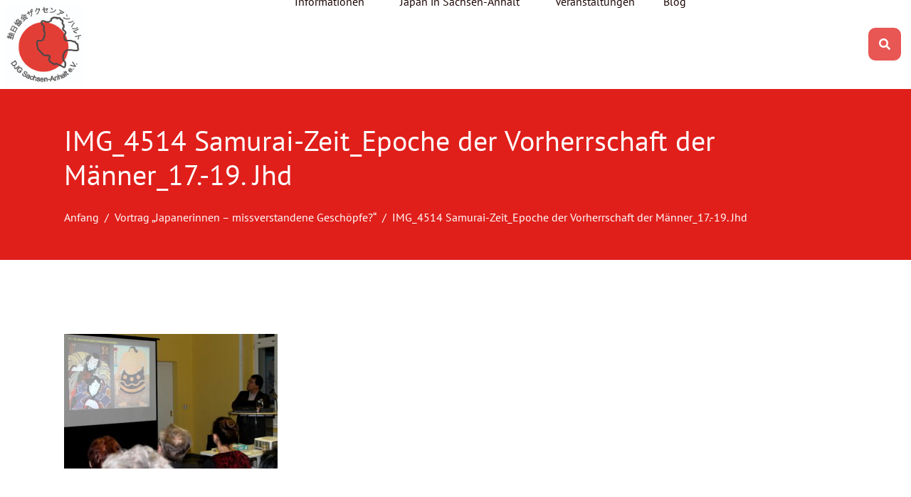

--- FILE ---
content_type: text/html; charset=UTF-8
request_url: https://www.djg-magdeburg.de/vortrag-japanerinnen-missverstandene-geschoepfe/img_4514-samurai-zeit_epoche-der-vorherrschaft-der-ma%CC%88nner_17-19-jhd/
body_size: 18084
content:
<!DOCTYPE html><html lang="de" prefix="og: https://ogp.me/ns#"><head >	<meta charset="UTF-8" />
	<meta name="viewport" content="width=device-width, initial-scale=1" />
		<style>img:is([sizes="auto" i], [sizes^="auto," i]) { contain-intrinsic-size: 3000px 1500px }</style>
	
<!-- Suchmaschinen-Optimierung durch Rank Math PRO - https://rankmath.com/ -->
<title>IMG_4514 Samurai-Zeit_Epoche der Vorherrschaft der Männer_17.-19. Jhd - DJG Sachsen-Anhalt</title>
<meta name="robots" content="follow, index, max-snippet:-1, max-video-preview:-1, max-image-preview:large"/>
<link rel="canonical" href="https://www.djg-magdeburg.de/vortrag-japanerinnen-missverstandene-geschoepfe/img_4514-samurai-zeit_epoche-der-vorherrschaft-der-ma%cc%88nner_17-19-jhd/" />
<meta property="og:locale" content="de_DE" />
<meta property="og:type" content="article" />
<meta property="og:title" content="IMG_4514 Samurai-Zeit_Epoche der Vorherrschaft der Männer_17.-19. Jhd - DJG Sachsen-Anhalt" />
<meta property="og:url" content="https://www.djg-magdeburg.de/vortrag-japanerinnen-missverstandene-geschoepfe/img_4514-samurai-zeit_epoche-der-vorherrschaft-der-ma%cc%88nner_17-19-jhd/" />
<meta property="og:site_name" content="DJG Sachsen-Anhalt" />
<meta property="og:image" content="https://www.djg-magdeburg.de/wp-content/uploads/2018/03/IMG_4514-Samurai-Zeit_Epoche-der-Vorherrschaft-der-Männer_17.-19.-Jhd-1024x644.jpg" />
<meta property="og:image:secure_url" content="https://www.djg-magdeburg.de/wp-content/uploads/2018/03/IMG_4514-Samurai-Zeit_Epoche-der-Vorherrschaft-der-Männer_17.-19.-Jhd-1024x644.jpg" />
<meta property="og:image:width" content="1024" />
<meta property="og:image:height" content="644" />
<meta property="og:image:alt" content="IMG_4514 Samurai-Zeit_Epoche der Vorherrschaft der Männer_17.-19. Jhd" />
<meta property="og:image:type" content="image/jpeg" />
<meta name="twitter:card" content="summary_large_image" />
<meta name="twitter:title" content="IMG_4514 Samurai-Zeit_Epoche der Vorherrschaft der Männer_17.-19. Jhd - DJG Sachsen-Anhalt" />
<meta name="twitter:site" content="@djg_md" />
<meta name="twitter:creator" content="@djg_md" />
<meta name="twitter:image" content="https://www.djg-magdeburg.de/wp-content/uploads/2018/03/IMG_4514-Samurai-Zeit_Epoche-der-Vorherrschaft-der-Männer_17.-19.-Jhd-1024x644.jpg" />
<script type="application/ld+json" class="rank-math-schema">{"@context":"https://schema.org","@graph":[{"@type":"BreadcrumbList","@id":"https://www.djg-magdeburg.de/vortrag-japanerinnen-missverstandene-geschoepfe/img_4514-samurai-zeit_epoche-der-vorherrschaft-der-ma%cc%88nner_17-19-jhd/#breadcrumb","itemListElement":[{"@type":"ListItem","position":"1","item":{"@id":"https://www.djg-magdeburg.de","name":"Startseite"}},{"@type":"ListItem","position":"2","item":{"@id":"https://www.djg-magdeburg.de/category/vortraege/","name":"Vortr\u00e4ge"}},{"@type":"ListItem","position":"3","item":{"@id":"https://www.djg-magdeburg.de/vortrag-japanerinnen-missverstandene-geschoepfe/","name":"Vortrag \u201eJapanerinnen \u2013 missverstandene Gesch\u00f6pfe?\u201c"}},{"@type":"ListItem","position":"4","item":{"@id":"https://www.djg-magdeburg.de/vortrag-japanerinnen-missverstandene-geschoepfe/img_4514-samurai-zeit_epoche-der-vorherrschaft-der-ma%cc%88nner_17-19-jhd/","name":"IMG_4514 Samurai-Zeit_Epoche der Vorherrschaft der Ma\u0308nner_17.-19. Jhd"}}]}]}</script>
<!-- /Rank Math WordPress SEO Plugin -->

<link rel="alternate" type="application/rss+xml" title="DJG Sachsen-Anhalt &raquo; Feed" href="https://www.djg-magdeburg.de/feed/" />
<link rel="alternate" type="application/rss+xml" title="DJG Sachsen-Anhalt &raquo; Kommentar-Feed" href="https://www.djg-magdeburg.de/comments/feed/" />
<script type="text/javascript">
/* <![CDATA[ */
window._wpemojiSettings = {"baseUrl":"https:\/\/s.w.org\/images\/core\/emoji\/16.0.1\/72x72\/","ext":".png","svgUrl":"https:\/\/s.w.org\/images\/core\/emoji\/16.0.1\/svg\/","svgExt":".svg","source":{"concatemoji":"https:\/\/www.djg-magdeburg.de\/wp-includes\/js\/wp-emoji-release.min.js?ver=6.8.3"}};
/*! This file is auto-generated */
!function(s,n){var o,i,e;function c(e){try{var t={supportTests:e,timestamp:(new Date).valueOf()};sessionStorage.setItem(o,JSON.stringify(t))}catch(e){}}function p(e,t,n){e.clearRect(0,0,e.canvas.width,e.canvas.height),e.fillText(t,0,0);var t=new Uint32Array(e.getImageData(0,0,e.canvas.width,e.canvas.height).data),a=(e.clearRect(0,0,e.canvas.width,e.canvas.height),e.fillText(n,0,0),new Uint32Array(e.getImageData(0,0,e.canvas.width,e.canvas.height).data));return t.every(function(e,t){return e===a[t]})}function u(e,t){e.clearRect(0,0,e.canvas.width,e.canvas.height),e.fillText(t,0,0);for(var n=e.getImageData(16,16,1,1),a=0;a<n.data.length;a++)if(0!==n.data[a])return!1;return!0}function f(e,t,n,a){switch(t){case"flag":return n(e,"\ud83c\udff3\ufe0f\u200d\u26a7\ufe0f","\ud83c\udff3\ufe0f\u200b\u26a7\ufe0f")?!1:!n(e,"\ud83c\udde8\ud83c\uddf6","\ud83c\udde8\u200b\ud83c\uddf6")&&!n(e,"\ud83c\udff4\udb40\udc67\udb40\udc62\udb40\udc65\udb40\udc6e\udb40\udc67\udb40\udc7f","\ud83c\udff4\u200b\udb40\udc67\u200b\udb40\udc62\u200b\udb40\udc65\u200b\udb40\udc6e\u200b\udb40\udc67\u200b\udb40\udc7f");case"emoji":return!a(e,"\ud83e\udedf")}return!1}function g(e,t,n,a){var r="undefined"!=typeof WorkerGlobalScope&&self instanceof WorkerGlobalScope?new OffscreenCanvas(300,150):s.createElement("canvas"),o=r.getContext("2d",{willReadFrequently:!0}),i=(o.textBaseline="top",o.font="600 32px Arial",{});return e.forEach(function(e){i[e]=t(o,e,n,a)}),i}function t(e){var t=s.createElement("script");t.src=e,t.defer=!0,s.head.appendChild(t)}"undefined"!=typeof Promise&&(o="wpEmojiSettingsSupports",i=["flag","emoji"],n.supports={everything:!0,everythingExceptFlag:!0},e=new Promise(function(e){s.addEventListener("DOMContentLoaded",e,{once:!0})}),new Promise(function(t){var n=function(){try{var e=JSON.parse(sessionStorage.getItem(o));if("object"==typeof e&&"number"==typeof e.timestamp&&(new Date).valueOf()<e.timestamp+604800&&"object"==typeof e.supportTests)return e.supportTests}catch(e){}return null}();if(!n){if("undefined"!=typeof Worker&&"undefined"!=typeof OffscreenCanvas&&"undefined"!=typeof URL&&URL.createObjectURL&&"undefined"!=typeof Blob)try{var e="postMessage("+g.toString()+"("+[JSON.stringify(i),f.toString(),p.toString(),u.toString()].join(",")+"));",a=new Blob([e],{type:"text/javascript"}),r=new Worker(URL.createObjectURL(a),{name:"wpTestEmojiSupports"});return void(r.onmessage=function(e){c(n=e.data),r.terminate(),t(n)})}catch(e){}c(n=g(i,f,p,u))}t(n)}).then(function(e){for(var t in e)n.supports[t]=e[t],n.supports.everything=n.supports.everything&&n.supports[t],"flag"!==t&&(n.supports.everythingExceptFlag=n.supports.everythingExceptFlag&&n.supports[t]);n.supports.everythingExceptFlag=n.supports.everythingExceptFlag&&!n.supports.flag,n.DOMReady=!1,n.readyCallback=function(){n.DOMReady=!0}}).then(function(){return e}).then(function(){var e;n.supports.everything||(n.readyCallback(),(e=n.source||{}).concatemoji?t(e.concatemoji):e.wpemoji&&e.twemoji&&(t(e.twemoji),t(e.wpemoji)))}))}((window,document),window._wpemojiSettings);
/* ]]> */
</script>
<link rel='stylesheet' id='font-awesome-5-all-css' href='https://www.djg-magdeburg.de/wp-content/plugins/elementor/assets/lib/font-awesome/css/all.min.css?ver=3.34.1' type='text/css' media='all' />
<link rel='stylesheet' id='font-awesome-4-shim-css' href='https://www.djg-magdeburg.de/wp-content/plugins/elementor/assets/lib/font-awesome/css/v4-shims.min.css?ver=3.34.1' type='text/css' media='all' />
<style id='wp-emoji-styles-inline-css' type='text/css'>

	img.wp-smiley, img.emoji {
		display: inline !important;
		border: none !important;
		box-shadow: none !important;
		height: 1em !important;
		width: 1em !important;
		margin: 0 0.07em !important;
		vertical-align: -0.1em !important;
		background: none !important;
		padding: 0 !important;
	}
</style>
<link rel='stylesheet' id='wp-block-library-css' href='https://www.djg-magdeburg.de/wp-includes/css/dist/block-library/style.min.css?ver=6.8.3' type='text/css' media='all' />
<style id='wp-block-library-theme-inline-css' type='text/css'>
.wp-block-audio :where(figcaption){color:#555;font-size:13px;text-align:center}.is-dark-theme .wp-block-audio :where(figcaption){color:#ffffffa6}.wp-block-audio{margin:0 0 1em}.wp-block-code{border:1px solid #ccc;border-radius:4px;font-family:Menlo,Consolas,monaco,monospace;padding:.8em 1em}.wp-block-embed :where(figcaption){color:#555;font-size:13px;text-align:center}.is-dark-theme .wp-block-embed :where(figcaption){color:#ffffffa6}.wp-block-embed{margin:0 0 1em}.blocks-gallery-caption{color:#555;font-size:13px;text-align:center}.is-dark-theme .blocks-gallery-caption{color:#ffffffa6}:root :where(.wp-block-image figcaption){color:#555;font-size:13px;text-align:center}.is-dark-theme :root :where(.wp-block-image figcaption){color:#ffffffa6}.wp-block-image{margin:0 0 1em}.wp-block-pullquote{border-bottom:4px solid;border-top:4px solid;color:currentColor;margin-bottom:1.75em}.wp-block-pullquote cite,.wp-block-pullquote footer,.wp-block-pullquote__citation{color:currentColor;font-size:.8125em;font-style:normal;text-transform:uppercase}.wp-block-quote{border-left:.25em solid;margin:0 0 1.75em;padding-left:1em}.wp-block-quote cite,.wp-block-quote footer{color:currentColor;font-size:.8125em;font-style:normal;position:relative}.wp-block-quote:where(.has-text-align-right){border-left:none;border-right:.25em solid;padding-left:0;padding-right:1em}.wp-block-quote:where(.has-text-align-center){border:none;padding-left:0}.wp-block-quote.is-large,.wp-block-quote.is-style-large,.wp-block-quote:where(.is-style-plain){border:none}.wp-block-search .wp-block-search__label{font-weight:700}.wp-block-search__button{border:1px solid #ccc;padding:.375em .625em}:where(.wp-block-group.has-background){padding:1.25em 2.375em}.wp-block-separator.has-css-opacity{opacity:.4}.wp-block-separator{border:none;border-bottom:2px solid;margin-left:auto;margin-right:auto}.wp-block-separator.has-alpha-channel-opacity{opacity:1}.wp-block-separator:not(.is-style-wide):not(.is-style-dots){width:100px}.wp-block-separator.has-background:not(.is-style-dots){border-bottom:none;height:1px}.wp-block-separator.has-background:not(.is-style-wide):not(.is-style-dots){height:2px}.wp-block-table{margin:0 0 1em}.wp-block-table td,.wp-block-table th{word-break:normal}.wp-block-table :where(figcaption){color:#555;font-size:13px;text-align:center}.is-dark-theme .wp-block-table :where(figcaption){color:#ffffffa6}.wp-block-video :where(figcaption){color:#555;font-size:13px;text-align:center}.is-dark-theme .wp-block-video :where(figcaption){color:#ffffffa6}.wp-block-video{margin:0 0 1em}:root :where(.wp-block-template-part.has-background){margin-bottom:0;margin-top:0;padding:1.25em 2.375em}
</style>
<style id='classic-theme-styles-inline-css' type='text/css'>
/*! This file is auto-generated */
.wp-block-button__link{color:#fff;background-color:#32373c;border-radius:9999px;box-shadow:none;text-decoration:none;padding:calc(.667em + 2px) calc(1.333em + 2px);font-size:1.125em}.wp-block-file__button{background:#32373c;color:#fff;text-decoration:none}
</style>
<link rel='stylesheet' id='jet-engine-frontend-css' href='https://www.djg-magdeburg.de/wp-content/plugins/jet-engine/assets/css/frontend.css?ver=3.6.1.2' type='text/css' media='all' />
<style id='global-styles-inline-css' type='text/css'>
:root{--wp--preset--aspect-ratio--square: 1;--wp--preset--aspect-ratio--4-3: 4/3;--wp--preset--aspect-ratio--3-4: 3/4;--wp--preset--aspect-ratio--3-2: 3/2;--wp--preset--aspect-ratio--2-3: 2/3;--wp--preset--aspect-ratio--16-9: 16/9;--wp--preset--aspect-ratio--9-16: 9/16;--wp--preset--color--black: #000000;--wp--preset--color--cyan-bluish-gray: #abb8c3;--wp--preset--color--white: #ffffff;--wp--preset--color--pale-pink: #f78da7;--wp--preset--color--vivid-red: #cf2e2e;--wp--preset--color--luminous-vivid-orange: #ff6900;--wp--preset--color--luminous-vivid-amber: #fcb900;--wp--preset--color--light-green-cyan: #7bdcb5;--wp--preset--color--vivid-green-cyan: #00d084;--wp--preset--color--pale-cyan-blue: #8ed1fc;--wp--preset--color--vivid-cyan-blue: #0693e3;--wp--preset--color--vivid-purple: #9b51e0;--wp--preset--gradient--vivid-cyan-blue-to-vivid-purple: linear-gradient(135deg,rgba(6,147,227,1) 0%,rgb(155,81,224) 100%);--wp--preset--gradient--light-green-cyan-to-vivid-green-cyan: linear-gradient(135deg,rgb(122,220,180) 0%,rgb(0,208,130) 100%);--wp--preset--gradient--luminous-vivid-amber-to-luminous-vivid-orange: linear-gradient(135deg,rgba(252,185,0,1) 0%,rgba(255,105,0,1) 100%);--wp--preset--gradient--luminous-vivid-orange-to-vivid-red: linear-gradient(135deg,rgba(255,105,0,1) 0%,rgb(207,46,46) 100%);--wp--preset--gradient--very-light-gray-to-cyan-bluish-gray: linear-gradient(135deg,rgb(238,238,238) 0%,rgb(169,184,195) 100%);--wp--preset--gradient--cool-to-warm-spectrum: linear-gradient(135deg,rgb(74,234,220) 0%,rgb(151,120,209) 20%,rgb(207,42,186) 40%,rgb(238,44,130) 60%,rgb(251,105,98) 80%,rgb(254,248,76) 100%);--wp--preset--gradient--blush-light-purple: linear-gradient(135deg,rgb(255,206,236) 0%,rgb(152,150,240) 100%);--wp--preset--gradient--blush-bordeaux: linear-gradient(135deg,rgb(254,205,165) 0%,rgb(254,45,45) 50%,rgb(107,0,62) 100%);--wp--preset--gradient--luminous-dusk: linear-gradient(135deg,rgb(255,203,112) 0%,rgb(199,81,192) 50%,rgb(65,88,208) 100%);--wp--preset--gradient--pale-ocean: linear-gradient(135deg,rgb(255,245,203) 0%,rgb(182,227,212) 50%,rgb(51,167,181) 100%);--wp--preset--gradient--electric-grass: linear-gradient(135deg,rgb(202,248,128) 0%,rgb(113,206,126) 100%);--wp--preset--gradient--midnight: linear-gradient(135deg,rgb(2,3,129) 0%,rgb(40,116,252) 100%);--wp--preset--font-size--small: 13px;--wp--preset--font-size--medium: 20px;--wp--preset--font-size--large: 36px;--wp--preset--font-size--x-large: 42px;--wp--preset--spacing--20: 0.44rem;--wp--preset--spacing--30: 0.67rem;--wp--preset--spacing--40: 1rem;--wp--preset--spacing--50: 1.5rem;--wp--preset--spacing--60: 2.25rem;--wp--preset--spacing--70: 3.38rem;--wp--preset--spacing--80: 5.06rem;--wp--preset--shadow--natural: 6px 6px 9px rgba(0, 0, 0, 0.2);--wp--preset--shadow--deep: 12px 12px 50px rgba(0, 0, 0, 0.4);--wp--preset--shadow--sharp: 6px 6px 0px rgba(0, 0, 0, 0.2);--wp--preset--shadow--outlined: 6px 6px 0px -3px rgba(255, 255, 255, 1), 6px 6px rgba(0, 0, 0, 1);--wp--preset--shadow--crisp: 6px 6px 0px rgba(0, 0, 0, 1);}:where(.is-layout-flex){gap: 0.5em;}:where(.is-layout-grid){gap: 0.5em;}body .is-layout-flex{display: flex;}.is-layout-flex{flex-wrap: wrap;align-items: center;}.is-layout-flex > :is(*, div){margin: 0;}body .is-layout-grid{display: grid;}.is-layout-grid > :is(*, div){margin: 0;}:where(.wp-block-columns.is-layout-flex){gap: 2em;}:where(.wp-block-columns.is-layout-grid){gap: 2em;}:where(.wp-block-post-template.is-layout-flex){gap: 1.25em;}:where(.wp-block-post-template.is-layout-grid){gap: 1.25em;}.has-black-color{color: var(--wp--preset--color--black) !important;}.has-cyan-bluish-gray-color{color: var(--wp--preset--color--cyan-bluish-gray) !important;}.has-white-color{color: var(--wp--preset--color--white) !important;}.has-pale-pink-color{color: var(--wp--preset--color--pale-pink) !important;}.has-vivid-red-color{color: var(--wp--preset--color--vivid-red) !important;}.has-luminous-vivid-orange-color{color: var(--wp--preset--color--luminous-vivid-orange) !important;}.has-luminous-vivid-amber-color{color: var(--wp--preset--color--luminous-vivid-amber) !important;}.has-light-green-cyan-color{color: var(--wp--preset--color--light-green-cyan) !important;}.has-vivid-green-cyan-color{color: var(--wp--preset--color--vivid-green-cyan) !important;}.has-pale-cyan-blue-color{color: var(--wp--preset--color--pale-cyan-blue) !important;}.has-vivid-cyan-blue-color{color: var(--wp--preset--color--vivid-cyan-blue) !important;}.has-vivid-purple-color{color: var(--wp--preset--color--vivid-purple) !important;}.has-black-background-color{background-color: var(--wp--preset--color--black) !important;}.has-cyan-bluish-gray-background-color{background-color: var(--wp--preset--color--cyan-bluish-gray) !important;}.has-white-background-color{background-color: var(--wp--preset--color--white) !important;}.has-pale-pink-background-color{background-color: var(--wp--preset--color--pale-pink) !important;}.has-vivid-red-background-color{background-color: var(--wp--preset--color--vivid-red) !important;}.has-luminous-vivid-orange-background-color{background-color: var(--wp--preset--color--luminous-vivid-orange) !important;}.has-luminous-vivid-amber-background-color{background-color: var(--wp--preset--color--luminous-vivid-amber) !important;}.has-light-green-cyan-background-color{background-color: var(--wp--preset--color--light-green-cyan) !important;}.has-vivid-green-cyan-background-color{background-color: var(--wp--preset--color--vivid-green-cyan) !important;}.has-pale-cyan-blue-background-color{background-color: var(--wp--preset--color--pale-cyan-blue) !important;}.has-vivid-cyan-blue-background-color{background-color: var(--wp--preset--color--vivid-cyan-blue) !important;}.has-vivid-purple-background-color{background-color: var(--wp--preset--color--vivid-purple) !important;}.has-black-border-color{border-color: var(--wp--preset--color--black) !important;}.has-cyan-bluish-gray-border-color{border-color: var(--wp--preset--color--cyan-bluish-gray) !important;}.has-white-border-color{border-color: var(--wp--preset--color--white) !important;}.has-pale-pink-border-color{border-color: var(--wp--preset--color--pale-pink) !important;}.has-vivid-red-border-color{border-color: var(--wp--preset--color--vivid-red) !important;}.has-luminous-vivid-orange-border-color{border-color: var(--wp--preset--color--luminous-vivid-orange) !important;}.has-luminous-vivid-amber-border-color{border-color: var(--wp--preset--color--luminous-vivid-amber) !important;}.has-light-green-cyan-border-color{border-color: var(--wp--preset--color--light-green-cyan) !important;}.has-vivid-green-cyan-border-color{border-color: var(--wp--preset--color--vivid-green-cyan) !important;}.has-pale-cyan-blue-border-color{border-color: var(--wp--preset--color--pale-cyan-blue) !important;}.has-vivid-cyan-blue-border-color{border-color: var(--wp--preset--color--vivid-cyan-blue) !important;}.has-vivid-purple-border-color{border-color: var(--wp--preset--color--vivid-purple) !important;}.has-vivid-cyan-blue-to-vivid-purple-gradient-background{background: var(--wp--preset--gradient--vivid-cyan-blue-to-vivid-purple) !important;}.has-light-green-cyan-to-vivid-green-cyan-gradient-background{background: var(--wp--preset--gradient--light-green-cyan-to-vivid-green-cyan) !important;}.has-luminous-vivid-amber-to-luminous-vivid-orange-gradient-background{background: var(--wp--preset--gradient--luminous-vivid-amber-to-luminous-vivid-orange) !important;}.has-luminous-vivid-orange-to-vivid-red-gradient-background{background: var(--wp--preset--gradient--luminous-vivid-orange-to-vivid-red) !important;}.has-very-light-gray-to-cyan-bluish-gray-gradient-background{background: var(--wp--preset--gradient--very-light-gray-to-cyan-bluish-gray) !important;}.has-cool-to-warm-spectrum-gradient-background{background: var(--wp--preset--gradient--cool-to-warm-spectrum) !important;}.has-blush-light-purple-gradient-background{background: var(--wp--preset--gradient--blush-light-purple) !important;}.has-blush-bordeaux-gradient-background{background: var(--wp--preset--gradient--blush-bordeaux) !important;}.has-luminous-dusk-gradient-background{background: var(--wp--preset--gradient--luminous-dusk) !important;}.has-pale-ocean-gradient-background{background: var(--wp--preset--gradient--pale-ocean) !important;}.has-electric-grass-gradient-background{background: var(--wp--preset--gradient--electric-grass) !important;}.has-midnight-gradient-background{background: var(--wp--preset--gradient--midnight) !important;}.has-small-font-size{font-size: var(--wp--preset--font-size--small) !important;}.has-medium-font-size{font-size: var(--wp--preset--font-size--medium) !important;}.has-large-font-size{font-size: var(--wp--preset--font-size--large) !important;}.has-x-large-font-size{font-size: var(--wp--preset--font-size--x-large) !important;}
:where(.wp-block-post-template.is-layout-flex){gap: 1.25em;}:where(.wp-block-post-template.is-layout-grid){gap: 1.25em;}
:where(.wp-block-columns.is-layout-flex){gap: 2em;}:where(.wp-block-columns.is-layout-grid){gap: 2em;}
:root :where(.wp-block-pullquote){font-size: 1.5em;line-height: 1.6;}
</style>
<link rel='stylesheet' id='events-manager-css' href='https://www.djg-magdeburg.de/wp-content/plugins/events-manager/includes/css/events-manager.min.css?ver=7.2.3.1' type='text/css' media='all' />
<style id='events-manager-inline-css' type='text/css'>
body .em { --font-family : inherit; --font-weight : inherit; --font-size : 1em; --line-height : inherit; }
</style>
<link rel='stylesheet' id='uaf_client_css-css' href='https://www.djg-magdeburg.de/wp-content/uploads/useanyfont/uaf.css?ver=1764312358' type='text/css' media='all' />
<link rel='stylesheet' id='jupiterx-popups-animation-css' href='https://www.djg-magdeburg.de/wp-content/plugins/jupiterx-core/includes/extensions/raven/assets/lib/animate/animate.min.css?ver=4.8.5' type='text/css' media='all' />
<link rel='stylesheet' id='jupiterx-css' href='https://www.djg-magdeburg.de/wp-content/uploads/jupiterx/compiler/jupiterx/cb09394.css?ver=4.8.5' type='text/css' media='all' />
<link rel='stylesheet' id='jet-popup-frontend-css' href='https://www.djg-magdeburg.de/wp-content/plugins/jet-popup/assets/css/jet-popup-frontend.css?ver=2.0.9' type='text/css' media='all' />
<link rel='stylesheet' id='jupiterx-elements-dynamic-styles-css' href='https://www.djg-magdeburg.de/wp-content/uploads/jupiterx/compiler/jupiterx-elements-dynamic-styles/e2941d8.css?ver=4.8.5' type='text/css' media='all' />
<link rel='stylesheet' id='sp-dsgvo_twbs4_grid-css' href='https://www.djg-magdeburg.de/wp-content/plugins/shapepress-dsgvo/public/css/bootstrap-grid.min.css?ver=3.1.37' type='text/css' media='all' />
<link rel='stylesheet' id='sp-dsgvo-css' href='https://www.djg-magdeburg.de/wp-content/plugins/shapepress-dsgvo/public/css/sp-dsgvo-public.min.css?ver=3.1.37' type='text/css' media='all' />
<link rel='stylesheet' id='sp-dsgvo_popup-css' href='https://www.djg-magdeburg.de/wp-content/plugins/shapepress-dsgvo/public/css/sp-dsgvo-popup.min.css?ver=3.1.37' type='text/css' media='all' />
<link rel='stylesheet' id='simplebar-css' href='https://www.djg-magdeburg.de/wp-content/plugins/shapepress-dsgvo/public/css/simplebar.min.css?ver=6.8.3' type='text/css' media='all' />
<link rel='stylesheet' id='elementor-frontend-css' href='https://www.djg-magdeburg.de/wp-content/plugins/elementor/assets/css/frontend.min.css?ver=3.34.1' type='text/css' media='all' />
<link rel='stylesheet' id='font-awesome-css' href='https://www.djg-magdeburg.de/wp-content/plugins/elementor/assets/lib/font-awesome/css/font-awesome.min.css?ver=4.7.0' type='text/css' media='all' />
<link rel='stylesheet' id='jupiterx-core-raven-frontend-css' href='https://www.djg-magdeburg.de/wp-content/plugins/jupiterx-core/includes/extensions/raven/assets/css/frontend.min.css?ver=6.8.3' type='text/css' media='all' />
<link rel='stylesheet' id='elementor-post-1591-css' href='https://www.djg-magdeburg.de/wp-content/uploads/elementor/css/post-1591.css?ver=1768547131' type='text/css' media='all' />
<link rel='stylesheet' id='jet-blog-css' href='https://www.djg-magdeburg.de/wp-content/plugins/jet-blog/assets/css/jet-blog.css?ver=2.4.2' type='text/css' media='all' />
<link rel='stylesheet' id='jet-tabs-frontend-css' href='https://www.djg-magdeburg.de/wp-content/plugins/jet-tabs/assets/css/jet-tabs-frontend.css?ver=2.2.6.2' type='text/css' media='all' />
<link rel='stylesheet' id='jet-tricks-frontend-css' href='https://www.djg-magdeburg.de/wp-content/plugins/jet-tricks/assets/css/jet-tricks-frontend.css?ver=1.4.10' type='text/css' media='all' />
<link rel='stylesheet' id='flatpickr-css' href='https://www.djg-magdeburg.de/wp-content/plugins/elementor/assets/lib/flatpickr/flatpickr.min.css?ver=4.6.13' type='text/css' media='all' />
<link rel='stylesheet' id='elementor-post-1646-css' href='https://www.djg-magdeburg.de/wp-content/uploads/elementor/css/post-1646.css?ver=1768547132' type='text/css' media='all' />
<link rel='stylesheet' id='elementor-post-1648-css' href='https://www.djg-magdeburg.de/wp-content/uploads/elementor/css/post-1648.css?ver=1768547132' type='text/css' media='all' />
<script type="text/javascript" src="https://www.djg-magdeburg.de/wp-content/plugins/elementor/assets/lib/font-awesome/js/v4-shims.min.js?ver=3.34.1" id="font-awesome-4-shim-js"></script>
<script type="text/javascript" src="https://www.djg-magdeburg.de/wp-includes/js/jquery/jquery.min.js?ver=3.7.1" id="jquery-core-js"></script>
<script type="text/javascript" src="https://www.djg-magdeburg.de/wp-includes/js/jquery/jquery-migrate.min.js?ver=3.4.1" id="jquery-migrate-js"></script>
<script type="text/javascript" src="https://www.djg-magdeburg.de/wp-includes/js/jquery/ui/core.min.js?ver=1.13.3" id="jquery-ui-core-js"></script>
<script type="text/javascript" src="https://www.djg-magdeburg.de/wp-includes/js/jquery/ui/mouse.min.js?ver=1.13.3" id="jquery-ui-mouse-js"></script>
<script type="text/javascript" src="https://www.djg-magdeburg.de/wp-includes/js/jquery/ui/sortable.min.js?ver=1.13.3" id="jquery-ui-sortable-js"></script>
<script type="text/javascript" src="https://www.djg-magdeburg.de/wp-includes/js/jquery/ui/datepicker.min.js?ver=1.13.3" id="jquery-ui-datepicker-js"></script>
<script type="text/javascript" id="jquery-ui-datepicker-js-after">
/* <![CDATA[ */
jQuery(function(jQuery){jQuery.datepicker.setDefaults({"closeText":"Schlie\u00dfen","currentText":"Heute","monthNames":["Januar","Februar","M\u00e4rz","April","Mai","Juni","Juli","August","September","Oktober","November","Dezember"],"monthNamesShort":["Jan.","Feb.","M\u00e4rz","Apr.","Mai","Juni","Juli","Aug.","Sep.","Okt.","Nov.","Dez."],"nextText":"Weiter","prevText":"Zur\u00fcck","dayNames":["Sonntag","Montag","Dienstag","Mittwoch","Donnerstag","Freitag","Samstag"],"dayNamesShort":["So.","Mo.","Di.","Mi.","Do.","Fr.","Sa."],"dayNamesMin":["S","M","D","M","D","F","S"],"dateFormat":"d. MM yy","firstDay":1,"isRTL":false});});
/* ]]> */
</script>
<script type="text/javascript" src="https://www.djg-magdeburg.de/wp-includes/js/jquery/ui/resizable.min.js?ver=1.13.3" id="jquery-ui-resizable-js"></script>
<script type="text/javascript" src="https://www.djg-magdeburg.de/wp-includes/js/jquery/ui/draggable.min.js?ver=1.13.3" id="jquery-ui-draggable-js"></script>
<script type="text/javascript" src="https://www.djg-magdeburg.de/wp-includes/js/jquery/ui/controlgroup.min.js?ver=1.13.3" id="jquery-ui-controlgroup-js"></script>
<script type="text/javascript" src="https://www.djg-magdeburg.de/wp-includes/js/jquery/ui/checkboxradio.min.js?ver=1.13.3" id="jquery-ui-checkboxradio-js"></script>
<script type="text/javascript" src="https://www.djg-magdeburg.de/wp-includes/js/jquery/ui/button.min.js?ver=1.13.3" id="jquery-ui-button-js"></script>
<script type="text/javascript" src="https://www.djg-magdeburg.de/wp-includes/js/jquery/ui/dialog.min.js?ver=1.13.3" id="jquery-ui-dialog-js"></script>
<script type="text/javascript" id="events-manager-js-extra">
/* <![CDATA[ */
var EM = {"ajaxurl":"https:\/\/www.djg-magdeburg.de\/wp-admin\/admin-ajax.php","locationajaxurl":"https:\/\/www.djg-magdeburg.de\/wp-admin\/admin-ajax.php?action=locations_search","firstDay":"1","locale":"de","dateFormat":"yy-mm-dd","ui_css":"https:\/\/www.djg-magdeburg.de\/wp-content\/plugins\/events-manager\/includes\/css\/jquery-ui\/build.min.css","show24hours":"1","is_ssl":"1","autocomplete_limit":"10","calendar":{"breakpoints":{"small":560,"medium":908,"large":false},"month_format":"M Y"},"phone":"","datepicker":{"format":"d.m.Y","locale":"de"},"search":{"breakpoints":{"small":650,"medium":850,"full":false}},"url":"https:\/\/www.djg-magdeburg.de\/wp-content\/plugins\/events-manager","assets":{"input.em-uploader":{"js":{"em-uploader":{"url":"https:\/\/www.djg-magdeburg.de\/wp-content\/plugins\/events-manager\/includes\/js\/em-uploader.js?v=7.2.3.1","event":"em_uploader_ready"}}},".em-event-editor":{"js":{"event-editor":{"url":"https:\/\/www.djg-magdeburg.de\/wp-content\/plugins\/events-manager\/includes\/js\/events-manager-event-editor.js?v=7.2.3.1","event":"em_event_editor_ready"}},"css":{"event-editor":"https:\/\/www.djg-magdeburg.de\/wp-content\/plugins\/events-manager\/includes\/css\/events-manager-event-editor.min.css?v=7.2.3.1"}},".em-recurrence-sets, .em-timezone":{"js":{"luxon":{"url":"luxon\/luxon.js?v=7.2.3.1","event":"em_luxon_ready"}}},".em-booking-form, #em-booking-form, .em-booking-recurring, .em-event-booking-form":{"js":{"em-bookings":{"url":"https:\/\/www.djg-magdeburg.de\/wp-content\/plugins\/events-manager\/includes\/js\/bookingsform.js?v=7.2.3.1","event":"em_booking_form_js_loaded"}}},"#em-opt-archetypes":{"js":{"archetypes":"https:\/\/www.djg-magdeburg.de\/wp-content\/plugins\/events-manager\/includes\/js\/admin-archetype-editor.js?v=7.2.3.1","archetypes_ms":"https:\/\/www.djg-magdeburg.de\/wp-content\/plugins\/events-manager\/includes\/js\/admin-archetypes.js?v=7.2.3.1","qs":"qs\/qs.js?v=7.2.3.1"}}},"cached":"","google_maps_api":"AIzaSyCIOMDYNYBIwYaM8hiXbGJFkjQGUXWlkzk","bookingInProgress":"Bitte warte, w\u00e4hrend die Buchung abgeschickt wird.","tickets_save":"Ticket speichern","bookingajaxurl":"https:\/\/www.djg-magdeburg.de\/wp-admin\/admin-ajax.php","bookings_export_save":"Buchungen exportieren","bookings_settings_save":"Einstellungen speichern","booking_delete":"Bist du dir sicher, dass du es l\u00f6schen m\u00f6chtest?","booking_offset":"30","bookings":{"submit_button":{"text":{"default":"Teilnahme anmelden","free":"Teilnahme anmelden","payment":"Teilnahme anmelden","processing":"Processing ..."}},"update_listener":""},"bb_full":"Sold Out","bb_book":"Jetzt reservieren","bb_booking":"Reservierung ...","bb_booked":"Reservierung \u00fcbergeben","bb_error":"Reservierung Fehler. Nochmal versuchen?","bb_cancel":"Stornieren","bb_canceling":"Stornieren...","bb_cancelled":"Abgesagt","bb_cancel_error":"Stornierung Fehler. Nochmal versuchen?","txt_search":"Suche","txt_searching":"Suche...","txt_loading":"Wird geladen\u00a0\u2026"};
/* ]]> */
</script>
<script type="text/javascript" src="https://www.djg-magdeburg.de/wp-content/plugins/events-manager/includes/js/events-manager.js?ver=7.2.3.1" id="events-manager-js"></script>
<script type="text/javascript" src="https://www.djg-magdeburg.de/wp-content/plugins/events-manager/includes/external/flatpickr/l10n/de.js?ver=7.2.3.1" id="em-flatpickr-localization-js"></script>
<script type="text/javascript" src="https://www.djg-magdeburg.de/wp-content/themes/jupiterx/lib/assets/dist/js/utils.min.js?ver=4.8.5" id="jupiterx-utils-js"></script>
<script type="text/javascript" id="sp-dsgvo-js-extra">
/* <![CDATA[ */
var spDsgvoGeneralConfig = {"ajaxUrl":"https:\/\/www.djg-magdeburg.de\/wp-admin\/admin-ajax.php","wpJsonUrl":"https:\/\/www.djg-magdeburg.de\/wp-json\/legalweb\/v1\/","cookieName":"sp_dsgvo_cookie_settings","cookieVersion":"1604691691778","cookieLifeTime":"31536000","cookieLifeTimeDismiss":"15811200","locale":"de_DE","privacyPolicyPageId":"1344","privacyPolicyPageUrl":"https:\/\/www.djg-magdeburg.de\/datenschutzerklaerung\/","imprintPageId":"41","imprintPageUrl":"https:\/\/www.djg-magdeburg.de\/impressum\/","showNoticeOnClose":"1","initialDisplayType":"policy_popup","allIntegrationSlugs":[],"noticeHideEffect":"none","noticeOnScroll":"","noticeOnScrollOffset":"100","currentPageId":"1326","forceCookieInfo":"0","clientSideBlocking":"1"};
var spDsgvoIntegrationConfig = [];
/* ]]> */
</script>
<script type="text/javascript" src="https://www.djg-magdeburg.de/wp-content/plugins/shapepress-dsgvo/public/js/sp-dsgvo-public.min.js?ver=3.1.37" id="sp-dsgvo-js"></script>
<link rel="https://api.w.org/" href="https://www.djg-magdeburg.de/wp-json/" /><link rel="alternate" title="JSON" type="application/json" href="https://www.djg-magdeburg.de/wp-json/wp/v2/media/1326" /><link rel="EditURI" type="application/rsd+xml" title="RSD" href="https://www.djg-magdeburg.de/xmlrpc.php?rsd" />
<meta name="generator" content="WordPress 6.8.3" />
<link rel='shortlink' href='https://www.djg-magdeburg.de/?p=1326' />
<link rel="alternate" title="oEmbed (JSON)" type="application/json+oembed" href="https://www.djg-magdeburg.de/wp-json/oembed/1.0/embed?url=https%3A%2F%2Fwww.djg-magdeburg.de%2Fvortrag-japanerinnen-missverstandene-geschoepfe%2Fimg_4514-samurai-zeit_epoche-der-vorherrschaft-der-ma%25cc%2588nner_17-19-jhd%2F" />
<link rel="alternate" title="oEmbed (XML)" type="text/xml+oembed" href="https://www.djg-magdeburg.de/wp-json/oembed/1.0/embed?url=https%3A%2F%2Fwww.djg-magdeburg.de%2Fvortrag-japanerinnen-missverstandene-geschoepfe%2Fimg_4514-samurai-zeit_epoche-der-vorherrschaft-der-ma%25cc%2588nner_17-19-jhd%2F&#038;format=xml" />
<meta name="generator" content="Elementor 3.34.1; features: e_font_icon_svg, additional_custom_breakpoints; settings: css_print_method-external, google_font-enabled, font_display-auto">
<style>
    .sp-dsgvo-blocked-embedding-placeholder
    {
        color: #313334;
                    background: linear-gradient(90deg, #e3ffe7 0%, #d9e7ff 100%);            }

    a.sp-dsgvo-blocked-embedding-button-enable,
    a.sp-dsgvo-blocked-embedding-button-enable:hover,
    a.sp-dsgvo-blocked-embedding-button-enable:active {
        color: #313334;
        border-color: #313334;
        border-width: 2px;
    }

            .wp-embed-aspect-16-9 .sp-dsgvo-blocked-embedding-placeholder,
        .vc_video-aspect-ratio-169 .sp-dsgvo-blocked-embedding-placeholder,
        .elementor-aspect-ratio-169 .sp-dsgvo-blocked-embedding-placeholder{
            margin-top: -56.25%; /*16:9*/
        }

        .wp-embed-aspect-4-3 .sp-dsgvo-blocked-embedding-placeholder,
        .vc_video-aspect-ratio-43 .sp-dsgvo-blocked-embedding-placeholder,
        .elementor-aspect-ratio-43 .sp-dsgvo-blocked-embedding-placeholder{
            margin-top: -75%;
        }

        .wp-embed-aspect-3-2 .sp-dsgvo-blocked-embedding-placeholder,
        .vc_video-aspect-ratio-32 .sp-dsgvo-blocked-embedding-placeholder,
        .elementor-aspect-ratio-32 .sp-dsgvo-blocked-embedding-placeholder{
            margin-top: -66.66%;
        }
    </style>
            <style>
                /* latin */
                @font-face {
                    font-family: 'Roboto';
                    font-style: italic;
                    font-weight: 300;
                    src: local('Roboto Light Italic'),
                    local('Roboto-LightItalic'),
                    url(https://www.djg-magdeburg.de/wp-content/plugins/shapepress-dsgvo/public/css/fonts/roboto/Roboto-LightItalic-webfont.woff) format('woff');
                    font-display: swap;

                }

                /* latin */
                @font-face {
                    font-family: 'Roboto';
                    font-style: italic;
                    font-weight: 400;
                    src: local('Roboto Italic'),
                    local('Roboto-Italic'),
                    url(https://www.djg-magdeburg.de/wp-content/plugins/shapepress-dsgvo/public/css/fonts/roboto/Roboto-Italic-webfont.woff) format('woff');
                    font-display: swap;
                }

                /* latin */
                @font-face {
                    font-family: 'Roboto';
                    font-style: italic;
                    font-weight: 700;
                    src: local('Roboto Bold Italic'),
                    local('Roboto-BoldItalic'),
                    url(https://www.djg-magdeburg.de/wp-content/plugins/shapepress-dsgvo/public/css/fonts/roboto/Roboto-BoldItalic-webfont.woff) format('woff');
                    font-display: swap;
                }

                /* latin */
                @font-face {
                    font-family: 'Roboto';
                    font-style: italic;
                    font-weight: 900;
                    src: local('Roboto Black Italic'),
                    local('Roboto-BlackItalic'),
                    url(https://www.djg-magdeburg.de/wp-content/plugins/shapepress-dsgvo/public/css/fonts/roboto/Roboto-BlackItalic-webfont.woff) format('woff');
                    font-display: swap;
                }

                /* latin */
                @font-face {
                    font-family: 'Roboto';
                    font-style: normal;
                    font-weight: 300;
                    src: local('Roboto Light'),
                    local('Roboto-Light'),
                    url(https://www.djg-magdeburg.de/wp-content/plugins/shapepress-dsgvo/public/css/fonts/roboto/Roboto-Light-webfont.woff) format('woff');
                    font-display: swap;
                }

                /* latin */
                @font-face {
                    font-family: 'Roboto';
                    font-style: normal;
                    font-weight: 400;
                    src: local('Roboto Regular'),
                    local('Roboto-Regular'),
                    url(https://www.djg-magdeburg.de/wp-content/plugins/shapepress-dsgvo/public/css/fonts/roboto/Roboto-Regular-webfont.woff) format('woff');
                    font-display: swap;
                }

                /* latin */
                @font-face {
                    font-family: 'Roboto';
                    font-style: normal;
                    font-weight: 700;
                    src: local('Roboto Bold'),
                    local('Roboto-Bold'),
                    url(https://www.djg-magdeburg.de/wp-content/plugins/shapepress-dsgvo/public/css/fonts/roboto/Roboto-Bold-webfont.woff) format('woff');
                    font-display: swap;
                }

                /* latin */
                @font-face {
                    font-family: 'Roboto';
                    font-style: normal;
                    font-weight: 900;
                    src: local('Roboto Black'),
                    local('Roboto-Black'),
                    url(https://www.djg-magdeburg.de/wp-content/plugins/shapepress-dsgvo/public/css/fonts/roboto/Roboto-Black-webfont.woff) format('woff');
                    font-display: swap;
                }
            </style>
            			<style>
				.e-con.e-parent:nth-of-type(n+4):not(.e-lazyloaded):not(.e-no-lazyload),
				.e-con.e-parent:nth-of-type(n+4):not(.e-lazyloaded):not(.e-no-lazyload) * {
					background-image: none !important;
				}
				@media screen and (max-height: 1024px) {
					.e-con.e-parent:nth-of-type(n+3):not(.e-lazyloaded):not(.e-no-lazyload),
					.e-con.e-parent:nth-of-type(n+3):not(.e-lazyloaded):not(.e-no-lazyload) * {
						background-image: none !important;
					}
				}
				@media screen and (max-height: 640px) {
					.e-con.e-parent:nth-of-type(n+2):not(.e-lazyloaded):not(.e-no-lazyload),
					.e-con.e-parent:nth-of-type(n+2):not(.e-lazyloaded):not(.e-no-lazyload) * {
						background-image: none !important;
					}
				}
			</style>
			<meta name="generator" content="Powered by Slider Revolution 6.7.23 - responsive, Mobile-Friendly Slider Plugin for WordPress with comfortable drag and drop interface." />
<link rel="icon" href="https://www.djg-magdeburg.de/wp-content/uploads/2020/11/cropped-android-chrome-512x512-1-32x32.png" sizes="32x32" />
<link rel="icon" href="https://www.djg-magdeburg.de/wp-content/uploads/2020/11/cropped-android-chrome-512x512-1-192x192.png" sizes="192x192" />
<link rel="apple-touch-icon" href="https://www.djg-magdeburg.de/wp-content/uploads/2020/11/cropped-android-chrome-512x512-1-180x180.png" />
<meta name="msapplication-TileImage" content="https://www.djg-magdeburg.de/wp-content/uploads/2020/11/cropped-android-chrome-512x512-1-270x270.png" />
<script>function setREVStartSize(e){
			//window.requestAnimationFrame(function() {
				window.RSIW = window.RSIW===undefined ? window.innerWidth : window.RSIW;
				window.RSIH = window.RSIH===undefined ? window.innerHeight : window.RSIH;
				try {
					var pw = document.getElementById(e.c).parentNode.offsetWidth,
						newh;
					pw = pw===0 || isNaN(pw) || (e.l=="fullwidth" || e.layout=="fullwidth") ? window.RSIW : pw;
					e.tabw = e.tabw===undefined ? 0 : parseInt(e.tabw);
					e.thumbw = e.thumbw===undefined ? 0 : parseInt(e.thumbw);
					e.tabh = e.tabh===undefined ? 0 : parseInt(e.tabh);
					e.thumbh = e.thumbh===undefined ? 0 : parseInt(e.thumbh);
					e.tabhide = e.tabhide===undefined ? 0 : parseInt(e.tabhide);
					e.thumbhide = e.thumbhide===undefined ? 0 : parseInt(e.thumbhide);
					e.mh = e.mh===undefined || e.mh=="" || e.mh==="auto" ? 0 : parseInt(e.mh,0);
					if(e.layout==="fullscreen" || e.l==="fullscreen")
						newh = Math.max(e.mh,window.RSIH);
					else{
						e.gw = Array.isArray(e.gw) ? e.gw : [e.gw];
						for (var i in e.rl) if (e.gw[i]===undefined || e.gw[i]===0) e.gw[i] = e.gw[i-1];
						e.gh = e.el===undefined || e.el==="" || (Array.isArray(e.el) && e.el.length==0)? e.gh : e.el;
						e.gh = Array.isArray(e.gh) ? e.gh : [e.gh];
						for (var i in e.rl) if (e.gh[i]===undefined || e.gh[i]===0) e.gh[i] = e.gh[i-1];
											
						var nl = new Array(e.rl.length),
							ix = 0,
							sl;
						e.tabw = e.tabhide>=pw ? 0 : e.tabw;
						e.thumbw = e.thumbhide>=pw ? 0 : e.thumbw;
						e.tabh = e.tabhide>=pw ? 0 : e.tabh;
						e.thumbh = e.thumbhide>=pw ? 0 : e.thumbh;
						for (var i in e.rl) nl[i] = e.rl[i]<window.RSIW ? 0 : e.rl[i];
						sl = nl[0];
						for (var i in nl) if (sl>nl[i] && nl[i]>0) { sl = nl[i]; ix=i;}
						var m = pw>(e.gw[ix]+e.tabw+e.thumbw) ? 1 : (pw-(e.tabw+e.thumbw)) / (e.gw[ix]);
						newh =  (e.gh[ix] * m) + (e.tabh + e.thumbh);
					}
					var el = document.getElementById(e.c);
					if (el!==null && el) el.style.height = newh+"px";
					el = document.getElementById(e.c+"_wrapper");
					if (el!==null && el) {
						el.style.height = newh+"px";
						el.style.display = "block";
					}
				} catch(e){
					console.log("Failure at Presize of Slider:" + e)
				}
			//});
		  };</script>
		<style type="text/css" id="wp-custom-css">
			 button.submit-type-ajax, button.apply-filters__button {
	cursor: pointer;
}		</style>
		</head><body data-rsssl=1 class="attachment wp-singular attachment-template-default single single-attachment postid-1326 attachmentid-1326 attachment-jpeg wp-custom-logo wp-theme-jupiterx no-js elementor-default elementor-kit-1591 jupiterx-header-sticky" itemscope="itemscope" itemtype="http://schema.org/WebPage"><a class="jupiterx-a11y jupiterx-a11y-skip-navigation-link" href="#jupiterx-main">Skip to content</a><div class="jupiterx-site"><header class="jupiterx-header jupiterx-header-custom jupiterx-header-sticky-custom" data-jupiterx-settings="{&quot;breakpoint&quot;:&quot;767.98&quot;,&quot;template&quot;:&quot;1646&quot;,&quot;stickyTemplate&quot;:&quot;1648&quot;,&quot;behavior&quot;:&quot;sticky&quot;,&quot;offset&quot;:&quot;500&quot;}" role="banner" itemscope="itemscope" itemtype="http://schema.org/WPHeader">		<div data-elementor-type="header" data-elementor-id="1646" class="elementor elementor-1646">
						<section class="elementor-section elementor-top-section elementor-element elementor-element-3b2f7d2 elementor-section-boxed elementor-section-height-default elementor-section-height-default" data-id="3b2f7d2" data-element_type="section" data-settings="{&quot;jet_parallax_layout_list&quot;:[{&quot;jet_parallax_layout_image&quot;:{&quot;url&quot;:&quot;&quot;,&quot;id&quot;:&quot;&quot;,&quot;size&quot;:&quot;&quot;},&quot;_id&quot;:&quot;1c6e76a&quot;,&quot;jet_parallax_layout_image_tablet&quot;:{&quot;url&quot;:&quot;&quot;,&quot;id&quot;:&quot;&quot;,&quot;size&quot;:&quot;&quot;},&quot;jet_parallax_layout_image_mobile&quot;:{&quot;url&quot;:&quot;&quot;,&quot;id&quot;:&quot;&quot;,&quot;size&quot;:&quot;&quot;},&quot;jet_parallax_layout_speed&quot;:{&quot;unit&quot;:&quot;%&quot;,&quot;size&quot;:50,&quot;sizes&quot;:[]},&quot;jet_parallax_layout_type&quot;:&quot;scroll&quot;,&quot;jet_parallax_layout_direction&quot;:null,&quot;jet_parallax_layout_fx_direction&quot;:null,&quot;jet_parallax_layout_z_index&quot;:&quot;&quot;,&quot;jet_parallax_layout_bg_x&quot;:50,&quot;jet_parallax_layout_bg_x_tablet&quot;:&quot;&quot;,&quot;jet_parallax_layout_bg_x_mobile&quot;:&quot;&quot;,&quot;jet_parallax_layout_bg_y&quot;:50,&quot;jet_parallax_layout_bg_y_tablet&quot;:&quot;&quot;,&quot;jet_parallax_layout_bg_y_mobile&quot;:&quot;&quot;,&quot;jet_parallax_layout_bg_size&quot;:&quot;auto&quot;,&quot;jet_parallax_layout_bg_size_tablet&quot;:&quot;&quot;,&quot;jet_parallax_layout_bg_size_mobile&quot;:&quot;&quot;,&quot;jet_parallax_layout_animation_prop&quot;:&quot;transform&quot;,&quot;jet_parallax_layout_on&quot;:[&quot;desktop&quot;,&quot;tablet&quot;]}]}">
						<div class="elementor-container elementor-column-gap-narrow">
					<div class="elementor-column elementor-col-33 elementor-top-column elementor-element elementor-element-012e423 raven-column-flex-horizontal" data-id="012e423" data-element_type="column">
			<div class="elementor-widget-wrap elementor-element-populated">
						<div class="elementor-element elementor-element-b37c0a5 elementor-widget-mobile__width-auto elementor-widget elementor-widget-raven-site-logo" data-id="b37c0a5" data-element_type="widget" data-widget_type="raven-site-logo.default">
				<div class="elementor-widget-container">
							<div class="raven-widget-wrapper">
			<div class="raven-site-logo raven-site-logo-customizer">
									<a class="raven-site-logo-link" href="https://www.djg-magdeburg.de">
								<picture><img srcset="https://www.djg-magdeburg.de/wp-content/uploads/2020/10/DJG-Logo.jpg 1x, https://www.djg-magdeburg.de/wp-content/uploads/2020/11/android-chrome-512x512-1.png 2x" src="https://www.djg-magdeburg.de/wp-content/uploads/2020/10/DJG-Logo.jpg" alt="DJG Sachsen-Anhalt" data-no-lazy="1" /></picture>									</a>
							</div>
		</div>
						</div>
				</div>
					</div>
		</div>
				<div class="elementor-column elementor-col-33 elementor-top-column elementor-element elementor-element-3415a00 raven-column-flex-end raven-column-flex-horizontal" data-id="3415a00" data-element_type="column">
			<div class="elementor-widget-wrap elementor-element-populated">
						<div class="elementor-element elementor-element-519c2fa2 raven-breakpoint-tablet raven-nav-menu-align-center raven-tablet-nav-menu-align-center elementor-absolute elementor-widget__width-initial elementor-widget elementor-widget-raven-nav-menu" data-id="519c2fa2" data-element_type="widget" data-settings="{&quot;submenu_space_between&quot;:{&quot;unit&quot;:&quot;px&quot;,&quot;size&quot;:0,&quot;sizes&quot;:[]},&quot;_position&quot;:&quot;absolute&quot;,&quot;submenu_icon&quot;:&quot;&lt;svg 0=\&quot;fas fa-chevron-down\&quot; class=\&quot;e-font-icon-svg e-fas-chevron-down\&quot;&gt;\n\t\t\t\t\t&lt;use xlink:href=\&quot;#fas-chevron-down\&quot;&gt;\n\t\t\t\t\t\t&lt;symbol id=\&quot;fas-chevron-down\&quot; viewBox=\&quot;0 0 448 512\&quot;&gt;\n\t\t\t\t\t\t\t&lt;path d=\&quot;M207.029 381.476L12.686 187.132c-9.373-9.373-9.373-24.569 0-33.941l22.667-22.667c9.357-9.357 24.522-9.375 33.901-.04L224 284.505l154.745-154.021c9.379-9.335 24.544-9.317 33.901.04l22.667 22.667c9.373 9.373 9.373 24.569 0 33.941L240.971 381.476c-9.373 9.372-24.569 9.372-33.942 0z\&quot;&gt;&lt;\/path&gt;\n\t\t\t\t\t\t&lt;\/symbol&gt;\n\t\t\t\t\t&lt;\/use&gt;\n\t\t\t\t&lt;\/svg&gt;&quot;,&quot;mobile_layout&quot;:&quot;dropdown&quot;,&quot;submenu_opening_position&quot;:&quot;bottom&quot;}" data-widget_type="raven-nav-menu.default">
				<div class="elementor-widget-container">
							<nav class="raven-nav-menu-main raven-nav-menu-horizontal raven-nav-menu-tablet- raven-nav-menu-mobile- raven-nav-icons-hidden-tablet raven-nav-icons-hidden-mobile">
			<ul id="menu-519c2fa2" class="raven-nav-menu"><li class="menu-item menu-item-type-post_type menu-item-object-page menu-item-has-children menu-item-14"><a href="https://www.djg-magdeburg.de/ueber-uns/" class="raven-menu-item raven-link-item ">Informationen</a>
<ul class="0 sub-menu raven-submenu">
	<li class="menu-item menu-item-type-taxonomy menu-item-object-category menu-item-101"><a href="https://www.djg-magdeburg.de/category/presse/" class="raven-submenu-item raven-link-item ">Pressemitteilungen</a></li>
	<li class="menu-item menu-item-type-post_type menu-item-object-page menu-item-25"><a href="https://www.djg-magdeburg.de/satzung/" class="raven-submenu-item raven-link-item ">Satzung</a></li>
	<li class="menu-item menu-item-type-post_type menu-item-object-page menu-item-2969"><a href="https://www.djg-magdeburg.de/ueber-die-djg/" class="raven-submenu-item raven-link-item ">Über uns</a></li>
	<li class="menu-item menu-item-type-post_type menu-item-object-page menu-item-404"><a href="https://www.djg-magdeburg.de/ueber-uns/vorstand/" class="raven-submenu-item raven-link-item ">Vorstand</a></li>
	<li class="menu-item menu-item-type-post_type menu-item-object-page menu-item-1005"><a href="https://www.djg-magdeburg.de/ueber-uns/mitglied-werden/" class="raven-submenu-item raven-link-item ">Mitglied werden</a></li>
	<li class="menu-item menu-item-type-post_type menu-item-object-page menu-item-470"><a href="https://www.djg-magdeburg.de/ueber-uns/projekte/" class="raven-submenu-item raven-link-item ">Projekte</a></li>
	<li class="menu-item menu-item-type-post_type menu-item-object-page menu-item-privacy-policy menu-item-1345"><a href="https://www.djg-magdeburg.de/datenschutzerklaerung/" class="raven-submenu-item raven-link-item ">Datenschutzerklärung</a></li>
	<li class="menu-item menu-item-type-post_type menu-item-object-page menu-item-1735"><a href="https://www.djg-magdeburg.de/kontakt/" class="raven-submenu-item raven-link-item ">Kontakt</a></li>
	<li class="menu-item menu-item-type-post_type menu-item-object-page menu-item-2970"><a href="https://www.djg-magdeburg.de/impressum/" class="raven-submenu-item raven-link-item ">Impressum</a></li>
</ul>
</li>
<li class="menu-item menu-item-type-custom menu-item-object-custom menu-item-has-children menu-item-2147"><a href="#" class="raven-menu-item raven-link-item ">Japan in Sachsen-Anhalt</a>
<ul class="0 sub-menu raven-submenu">
	<li class="menu-item menu-item-type-custom menu-item-object-custom menu-item-2008"><a href="https://www.djg-magdeburg.de/ort/" class="raven-submenu-item raven-link-item ">Angebote in Sachsen-Anhalt</a></li>
	<li class="gd-menu-item geodir-location-switcher menu-item menu-item-type-custom menu-item-object-custom menu-item-1655"><a href="https://www.djg-magdeburg.de/eintrag-hinzufuegen/" class="raven-submenu-item raven-link-item ">Ort hinzufügen</a></li>
</ul>
</li>
<li class="menu-item menu-item-type-post_type menu-item-object-page menu-item-256"><a href="https://www.djg-magdeburg.de/veranstaltungen/" class="raven-menu-item raven-link-item ">Veranstaltungen</a></li>
<li class="menu-item menu-item-type-post_type menu-item-object-page menu-item-1603"><a href="https://www.djg-magdeburg.de/blog/" class="raven-menu-item raven-link-item ">Blog</a></li>
</ul>		</nav>

		<div class="raven-nav-menu-toggle">

						<div class="raven-nav-menu-toggle-button ">
								<span class="fa fa-bars"></span>
								</div>

		</div>
		<nav class="raven-nav-icons-hidden-tablet raven-nav-icons-hidden-mobile raven-nav-menu-mobile raven-nav-menu-dropdown">
									<div class="raven-container">
				<ul id="menu-mobile-519c2fa2" class="raven-nav-menu"><li class="menu-item menu-item-type-post_type menu-item-object-page menu-item-has-children menu-item-14"><a href="https://www.djg-magdeburg.de/ueber-uns/" class="raven-menu-item raven-link-item ">Informationen</a>
<ul class="0 sub-menu raven-submenu">
	<li class="menu-item menu-item-type-taxonomy menu-item-object-category menu-item-101"><a href="https://www.djg-magdeburg.de/category/presse/" class="raven-submenu-item raven-link-item ">Pressemitteilungen</a></li>
	<li class="menu-item menu-item-type-post_type menu-item-object-page menu-item-25"><a href="https://www.djg-magdeburg.de/satzung/" class="raven-submenu-item raven-link-item ">Satzung</a></li>
	<li class="menu-item menu-item-type-post_type menu-item-object-page menu-item-2969"><a href="https://www.djg-magdeburg.de/ueber-die-djg/" class="raven-submenu-item raven-link-item ">Über uns</a></li>
	<li class="menu-item menu-item-type-post_type menu-item-object-page menu-item-404"><a href="https://www.djg-magdeburg.de/ueber-uns/vorstand/" class="raven-submenu-item raven-link-item ">Vorstand</a></li>
	<li class="menu-item menu-item-type-post_type menu-item-object-page menu-item-1005"><a href="https://www.djg-magdeburg.de/ueber-uns/mitglied-werden/" class="raven-submenu-item raven-link-item ">Mitglied werden</a></li>
	<li class="menu-item menu-item-type-post_type menu-item-object-page menu-item-470"><a href="https://www.djg-magdeburg.de/ueber-uns/projekte/" class="raven-submenu-item raven-link-item ">Projekte</a></li>
	<li class="menu-item menu-item-type-post_type menu-item-object-page menu-item-privacy-policy menu-item-1345"><a href="https://www.djg-magdeburg.de/datenschutzerklaerung/" class="raven-submenu-item raven-link-item ">Datenschutzerklärung</a></li>
	<li class="menu-item menu-item-type-post_type menu-item-object-page menu-item-1735"><a href="https://www.djg-magdeburg.de/kontakt/" class="raven-submenu-item raven-link-item ">Kontakt</a></li>
	<li class="menu-item menu-item-type-post_type menu-item-object-page menu-item-2970"><a href="https://www.djg-magdeburg.de/impressum/" class="raven-submenu-item raven-link-item ">Impressum</a></li>
</ul>
</li>
<li class="menu-item menu-item-type-custom menu-item-object-custom menu-item-has-children menu-item-2147"><a href="#" class="raven-menu-item raven-link-item ">Japan in Sachsen-Anhalt</a>
<ul class="0 sub-menu raven-submenu">
	<li class="menu-item menu-item-type-custom menu-item-object-custom menu-item-2008"><a href="https://www.djg-magdeburg.de/ort/" class="raven-submenu-item raven-link-item ">Angebote in Sachsen-Anhalt</a></li>
	<li class="gd-menu-item geodir-location-switcher menu-item menu-item-type-custom menu-item-object-custom menu-item-1655"><a href="https://www.djg-magdeburg.de/eintrag-hinzufuegen/" class="raven-submenu-item raven-link-item ">Ort hinzufügen</a></li>
</ul>
</li>
<li class="menu-item menu-item-type-post_type menu-item-object-page menu-item-256"><a href="https://www.djg-magdeburg.de/veranstaltungen/" class="raven-menu-item raven-link-item ">Veranstaltungen</a></li>
<li class="menu-item menu-item-type-post_type menu-item-object-page menu-item-1603"><a href="https://www.djg-magdeburg.de/blog/" class="raven-menu-item raven-link-item ">Blog</a></li>
</ul>			</div>
		</nav>
						</div>
				</div>
					</div>
		</div>
				<div class="elementor-column elementor-col-33 elementor-top-column elementor-element elementor-element-2db7bc1 raven-column-flex-end raven-column-flex-horizontal" data-id="2db7bc1" data-element_type="column">
			<div class="elementor-widget-wrap elementor-element-populated">
						<div class="elementor-element elementor-element-fb37d3a elementor-widget elementor-widget-raven-search-form" data-id="fb37d3a" data-element_type="widget" data-settings="{&quot;_skin&quot;:&quot;full&quot;}" data-widget_type="raven-search-form.full">
				<div class="elementor-widget-container">
							<form class="raven-search-form raven-search-form-full" method="get" action="https://www.djg-magdeburg.de/" role="search">
			<div class="raven-search-form-container">
										<span class="raven-search-form-button raven-search-form-toggle raven-search-form-button-svg" tabindex="-1">
							<svg class="e-font-icon-svg e-fas-search" viewBox="0 0 512 512" xmlns="http://www.w3.org/2000/svg"><path d="M505 442.7L405.3 343c-4.5-4.5-10.6-7-17-7H372c27.6-35.3 44-79.7 44-128C416 93.1 322.9 0 208 0S0 93.1 0 208s93.1 208 208 208c48.3 0 92.7-16.4 128-44v16.3c0 6.4 2.5 12.5 7 17l99.7 99.7c9.4 9.4 24.6 9.4 33.9 0l28.3-28.3c9.4-9.4 9.4-24.6.1-34zM208 336c-70.7 0-128-57.2-128-128 0-70.7 57.2-128 128-128 70.7 0 128 57.2 128 128 0 70.7-57.2 128-128 128z"></path></svg>						</span>
									</div>
			<div class="raven-search-form-lightbox">
				<span class="raven-search-form-close" tabindex="-1">&times;</span>
				<label class="elementor-screen-only" for="raven-search-form-input">Search</label>
				<input id="raven-search-form-input" class="raven-search-form-input" type="search" name="s" placeholder="Suchen" />
			</div>
					</form>
						</div>
				</div>
					</div>
		</div>
					</div>
		</section>
				<section class="elementor-section elementor-top-section elementor-element elementor-element-34c75ae0 elementor-section-height-min-height elementor-section-full_width elementor-section-stretched elementor-section-height-default elementor-section-items-middle" data-id="34c75ae0" data-element_type="section" data-settings="{&quot;jet_parallax_layout_list&quot;:[{&quot;_id&quot;:&quot;9a9d3fe&quot;,&quot;jet_parallax_layout_image&quot;:{&quot;url&quot;:&quot;&quot;,&quot;id&quot;:&quot;&quot;,&quot;size&quot;:&quot;&quot;},&quot;jet_parallax_layout_image_tablet&quot;:{&quot;url&quot;:&quot;&quot;,&quot;id&quot;:&quot;&quot;,&quot;size&quot;:&quot;&quot;},&quot;jet_parallax_layout_image_mobile&quot;:{&quot;url&quot;:&quot;&quot;,&quot;id&quot;:&quot;&quot;,&quot;size&quot;:&quot;&quot;},&quot;jet_parallax_layout_speed&quot;:{&quot;unit&quot;:&quot;%&quot;,&quot;size&quot;:50,&quot;sizes&quot;:[]},&quot;jet_parallax_layout_type&quot;:&quot;scroll&quot;,&quot;jet_parallax_layout_direction&quot;:null,&quot;jet_parallax_layout_fx_direction&quot;:null,&quot;jet_parallax_layout_z_index&quot;:&quot;&quot;,&quot;jet_parallax_layout_bg_x&quot;:50,&quot;jet_parallax_layout_bg_x_tablet&quot;:&quot;&quot;,&quot;jet_parallax_layout_bg_x_mobile&quot;:&quot;&quot;,&quot;jet_parallax_layout_bg_y&quot;:50,&quot;jet_parallax_layout_bg_y_tablet&quot;:&quot;&quot;,&quot;jet_parallax_layout_bg_y_mobile&quot;:&quot;&quot;,&quot;jet_parallax_layout_bg_size&quot;:&quot;auto&quot;,&quot;jet_parallax_layout_bg_size_tablet&quot;:&quot;&quot;,&quot;jet_parallax_layout_bg_size_mobile&quot;:&quot;&quot;,&quot;jet_parallax_layout_animation_prop&quot;:&quot;transform&quot;,&quot;jet_parallax_layout_on&quot;:[&quot;desktop&quot;,&quot;tablet&quot;]}],&quot;background_background&quot;:&quot;classic&quot;,&quot;stretch_section&quot;:&quot;section-stretched&quot;}">
						<div class="elementor-container elementor-column-gap-default">
					<div class="elementor-column elementor-col-100 elementor-top-column elementor-element elementor-element-48f560cc raven-column-flex-horizontal" data-id="48f560cc" data-element_type="column">
			<div class="elementor-widget-wrap">
							</div>
		</div>
					</div>
		</section>
				</div>
				<div data-elementor-type="header" data-elementor-id="1648" class="elementor elementor-1648">
						<section class="elementor-section elementor-top-section elementor-element elementor-element-65f80b3e elementor-section-height-min-height elementor-section-boxed elementor-section-height-default elementor-section-items-middle" data-id="65f80b3e" data-element_type="section" data-settings="{&quot;jet_parallax_layout_list&quot;:[{&quot;_id&quot;:&quot;9a9d3fe&quot;,&quot;jet_parallax_layout_image&quot;:{&quot;url&quot;:&quot;&quot;,&quot;id&quot;:&quot;&quot;,&quot;size&quot;:&quot;&quot;},&quot;jet_parallax_layout_image_tablet&quot;:{&quot;url&quot;:&quot;&quot;,&quot;id&quot;:&quot;&quot;,&quot;size&quot;:&quot;&quot;},&quot;jet_parallax_layout_image_mobile&quot;:{&quot;url&quot;:&quot;&quot;,&quot;id&quot;:&quot;&quot;,&quot;size&quot;:&quot;&quot;},&quot;jet_parallax_layout_speed&quot;:{&quot;unit&quot;:&quot;%&quot;,&quot;size&quot;:50,&quot;sizes&quot;:[]},&quot;jet_parallax_layout_type&quot;:&quot;scroll&quot;,&quot;jet_parallax_layout_direction&quot;:null,&quot;jet_parallax_layout_fx_direction&quot;:null,&quot;jet_parallax_layout_z_index&quot;:&quot;&quot;,&quot;jet_parallax_layout_bg_x&quot;:50,&quot;jet_parallax_layout_bg_x_tablet&quot;:&quot;&quot;,&quot;jet_parallax_layout_bg_x_mobile&quot;:&quot;&quot;,&quot;jet_parallax_layout_bg_y&quot;:50,&quot;jet_parallax_layout_bg_y_tablet&quot;:&quot;&quot;,&quot;jet_parallax_layout_bg_y_mobile&quot;:&quot;&quot;,&quot;jet_parallax_layout_bg_size&quot;:&quot;auto&quot;,&quot;jet_parallax_layout_bg_size_tablet&quot;:&quot;&quot;,&quot;jet_parallax_layout_bg_size_mobile&quot;:&quot;&quot;,&quot;jet_parallax_layout_animation_prop&quot;:&quot;transform&quot;,&quot;jet_parallax_layout_on&quot;:[&quot;desktop&quot;,&quot;tablet&quot;]}],&quot;background_background&quot;:&quot;classic&quot;}">
						<div class="elementor-container elementor-column-gap-default">
					<div class="elementor-column elementor-col-50 elementor-top-column elementor-element elementor-element-453e023d raven-column-flex-horizontal" data-id="453e023d" data-element_type="column">
			<div class="elementor-widget-wrap elementor-element-populated">
						<div class="elementor-element elementor-element-2d912b41 elementor-widget elementor-widget-raven-site-logo" data-id="2d912b41" data-element_type="widget" data-widget_type="raven-site-logo.default">
				<div class="elementor-widget-container">
							<div class="raven-widget-wrapper">
			<div class="raven-site-logo raven-site-logo-customizer">
									<a class="raven-site-logo-link" href="https://www.djg-magdeburg.de">
								<picture><img srcset="https://www.djg-magdeburg.de/wp-content/uploads/2020/10/DJG-Logo.jpg 1x, https://www.djg-magdeburg.de/wp-content/uploads/2020/11/android-chrome-512x512-1.png 2x" src="https://www.djg-magdeburg.de/wp-content/uploads/2020/10/DJG-Logo.jpg" alt="DJG Sachsen-Anhalt" data-no-lazy="1" /></picture>									</a>
							</div>
		</div>
						</div>
				</div>
					</div>
		</div>
				<div class="elementor-column elementor-col-50 elementor-top-column elementor-element elementor-element-4ceede1 raven-column-flex-vertical raven-column-flex-center" data-id="4ceede1" data-element_type="column">
			<div class="elementor-widget-wrap elementor-element-populated">
						<div class="elementor-element elementor-element-5589b9dd raven-breakpoint-tablet raven-nav-menu-align-center raven-tablet-nav-menu-align-center elementor-absolute elementor-widget__width-inherit elementor-widget elementor-widget-raven-nav-menu" data-id="5589b9dd" data-element_type="widget" data-settings="{&quot;submenu_space_between&quot;:{&quot;unit&quot;:&quot;px&quot;,&quot;size&quot;:0,&quot;sizes&quot;:[]},&quot;_position&quot;:&quot;absolute&quot;,&quot;submenu_icon&quot;:&quot;&lt;svg 0=\&quot;fas fa-chevron-down\&quot; class=\&quot;e-font-icon-svg e-fas-chevron-down\&quot;&gt;\n\t\t\t\t\t&lt;use xlink:href=\&quot;#fas-chevron-down\&quot;&gt;\n\t\t\t\t\t\t&lt;symbol id=\&quot;fas-chevron-down\&quot; viewBox=\&quot;0 0 448 512\&quot;&gt;\n\t\t\t\t\t\t\t&lt;path d=\&quot;M207.029 381.476L12.686 187.132c-9.373-9.373-9.373-24.569 0-33.941l22.667-22.667c9.357-9.357 24.522-9.375 33.901-.04L224 284.505l154.745-154.021c9.379-9.335 24.544-9.317 33.901.04l22.667 22.667c9.373 9.373 9.373 24.569 0 33.941L240.971 381.476c-9.373 9.372-24.569 9.372-33.942 0z\&quot;&gt;&lt;\/path&gt;\n\t\t\t\t\t\t&lt;\/symbol&gt;\n\t\t\t\t\t&lt;\/use&gt;\n\t\t\t\t&lt;\/svg&gt;&quot;,&quot;mobile_layout&quot;:&quot;dropdown&quot;,&quot;submenu_opening_position&quot;:&quot;bottom&quot;}" data-widget_type="raven-nav-menu.default">
				<div class="elementor-widget-container">
							<nav class="raven-nav-menu-main raven-nav-menu-horizontal raven-nav-menu-tablet- raven-nav-menu-mobile- raven-nav-icons-hidden-tablet raven-nav-icons-hidden-mobile">
			<ul id="menu-5589b9dd" class="raven-nav-menu"><li class="menu-item menu-item-type-post_type menu-item-object-page menu-item-has-children menu-item-14"><a href="https://www.djg-magdeburg.de/ueber-uns/" class="raven-menu-item raven-link-item ">Informationen</a>
<ul class="0 sub-menu raven-submenu">
	<li class="menu-item menu-item-type-taxonomy menu-item-object-category menu-item-101"><a href="https://www.djg-magdeburg.de/category/presse/" class="raven-submenu-item raven-link-item ">Pressemitteilungen</a></li>
	<li class="menu-item menu-item-type-post_type menu-item-object-page menu-item-25"><a href="https://www.djg-magdeburg.de/satzung/" class="raven-submenu-item raven-link-item ">Satzung</a></li>
	<li class="menu-item menu-item-type-post_type menu-item-object-page menu-item-2969"><a href="https://www.djg-magdeburg.de/ueber-die-djg/" class="raven-submenu-item raven-link-item ">Über uns</a></li>
	<li class="menu-item menu-item-type-post_type menu-item-object-page menu-item-404"><a href="https://www.djg-magdeburg.de/ueber-uns/vorstand/" class="raven-submenu-item raven-link-item ">Vorstand</a></li>
	<li class="menu-item menu-item-type-post_type menu-item-object-page menu-item-1005"><a href="https://www.djg-magdeburg.de/ueber-uns/mitglied-werden/" class="raven-submenu-item raven-link-item ">Mitglied werden</a></li>
	<li class="menu-item menu-item-type-post_type menu-item-object-page menu-item-470"><a href="https://www.djg-magdeburg.de/ueber-uns/projekte/" class="raven-submenu-item raven-link-item ">Projekte</a></li>
	<li class="menu-item menu-item-type-post_type menu-item-object-page menu-item-privacy-policy menu-item-1345"><a href="https://www.djg-magdeburg.de/datenschutzerklaerung/" class="raven-submenu-item raven-link-item ">Datenschutzerklärung</a></li>
	<li class="menu-item menu-item-type-post_type menu-item-object-page menu-item-1735"><a href="https://www.djg-magdeburg.de/kontakt/" class="raven-submenu-item raven-link-item ">Kontakt</a></li>
	<li class="menu-item menu-item-type-post_type menu-item-object-page menu-item-2970"><a href="https://www.djg-magdeburg.de/impressum/" class="raven-submenu-item raven-link-item ">Impressum</a></li>
</ul>
</li>
<li class="menu-item menu-item-type-custom menu-item-object-custom menu-item-has-children menu-item-2147"><a href="#" class="raven-menu-item raven-link-item ">Japan in Sachsen-Anhalt</a>
<ul class="0 sub-menu raven-submenu">
	<li class="menu-item menu-item-type-custom menu-item-object-custom menu-item-2008"><a href="https://www.djg-magdeburg.de/ort/" class="raven-submenu-item raven-link-item ">Angebote in Sachsen-Anhalt</a></li>
	<li class="gd-menu-item geodir-location-switcher menu-item menu-item-type-custom menu-item-object-custom menu-item-1655"><a href="https://www.djg-magdeburg.de/eintrag-hinzufuegen/" class="raven-submenu-item raven-link-item ">Ort hinzufügen</a></li>
</ul>
</li>
<li class="menu-item menu-item-type-post_type menu-item-object-page menu-item-256"><a href="https://www.djg-magdeburg.de/veranstaltungen/" class="raven-menu-item raven-link-item ">Veranstaltungen</a></li>
<li class="menu-item menu-item-type-post_type menu-item-object-page menu-item-1603"><a href="https://www.djg-magdeburg.de/blog/" class="raven-menu-item raven-link-item ">Blog</a></li>
</ul>		</nav>

		<div class="raven-nav-menu-toggle">

						<div class="raven-nav-menu-toggle-button ">
								<span class="fa fa-bars"></span>
								</div>

		</div>
		<nav class="raven-nav-icons-hidden-tablet raven-nav-icons-hidden-mobile raven-nav-menu-mobile raven-nav-menu-dropdown">
									<div class="raven-container">
				<ul id="menu-mobile-5589b9dd" class="raven-nav-menu"><li class="menu-item menu-item-type-post_type menu-item-object-page menu-item-has-children menu-item-14"><a href="https://www.djg-magdeburg.de/ueber-uns/" class="raven-menu-item raven-link-item ">Informationen</a>
<ul class="0 sub-menu raven-submenu">
	<li class="menu-item menu-item-type-taxonomy menu-item-object-category menu-item-101"><a href="https://www.djg-magdeburg.de/category/presse/" class="raven-submenu-item raven-link-item ">Pressemitteilungen</a></li>
	<li class="menu-item menu-item-type-post_type menu-item-object-page menu-item-25"><a href="https://www.djg-magdeburg.de/satzung/" class="raven-submenu-item raven-link-item ">Satzung</a></li>
	<li class="menu-item menu-item-type-post_type menu-item-object-page menu-item-2969"><a href="https://www.djg-magdeburg.de/ueber-die-djg/" class="raven-submenu-item raven-link-item ">Über uns</a></li>
	<li class="menu-item menu-item-type-post_type menu-item-object-page menu-item-404"><a href="https://www.djg-magdeburg.de/ueber-uns/vorstand/" class="raven-submenu-item raven-link-item ">Vorstand</a></li>
	<li class="menu-item menu-item-type-post_type menu-item-object-page menu-item-1005"><a href="https://www.djg-magdeburg.de/ueber-uns/mitglied-werden/" class="raven-submenu-item raven-link-item ">Mitglied werden</a></li>
	<li class="menu-item menu-item-type-post_type menu-item-object-page menu-item-470"><a href="https://www.djg-magdeburg.de/ueber-uns/projekte/" class="raven-submenu-item raven-link-item ">Projekte</a></li>
	<li class="menu-item menu-item-type-post_type menu-item-object-page menu-item-privacy-policy menu-item-1345"><a href="https://www.djg-magdeburg.de/datenschutzerklaerung/" class="raven-submenu-item raven-link-item ">Datenschutzerklärung</a></li>
	<li class="menu-item menu-item-type-post_type menu-item-object-page menu-item-1735"><a href="https://www.djg-magdeburg.de/kontakt/" class="raven-submenu-item raven-link-item ">Kontakt</a></li>
	<li class="menu-item menu-item-type-post_type menu-item-object-page menu-item-2970"><a href="https://www.djg-magdeburg.de/impressum/" class="raven-submenu-item raven-link-item ">Impressum</a></li>
</ul>
</li>
<li class="menu-item menu-item-type-custom menu-item-object-custom menu-item-has-children menu-item-2147"><a href="#" class="raven-menu-item raven-link-item ">Japan in Sachsen-Anhalt</a>
<ul class="0 sub-menu raven-submenu">
	<li class="menu-item menu-item-type-custom menu-item-object-custom menu-item-2008"><a href="https://www.djg-magdeburg.de/ort/" class="raven-submenu-item raven-link-item ">Angebote in Sachsen-Anhalt</a></li>
	<li class="gd-menu-item geodir-location-switcher menu-item menu-item-type-custom menu-item-object-custom menu-item-1655"><a href="https://www.djg-magdeburg.de/eintrag-hinzufuegen/" class="raven-submenu-item raven-link-item ">Ort hinzufügen</a></li>
</ul>
</li>
<li class="menu-item menu-item-type-post_type menu-item-object-page menu-item-256"><a href="https://www.djg-magdeburg.de/veranstaltungen/" class="raven-menu-item raven-link-item ">Veranstaltungen</a></li>
<li class="menu-item menu-item-type-post_type menu-item-object-page menu-item-1603"><a href="https://www.djg-magdeburg.de/blog/" class="raven-menu-item raven-link-item ">Blog</a></li>
</ul>			</div>
		</nav>
						</div>
				</div>
					</div>
		</div>
					</div>
		</section>
				</div>
		</header><main id="jupiterx-main" class="jupiterx-main"><div class="jupiterx-main-header"><div class="container"><h1 class="jupiterx-main-header-post-title" itemprop="headline">IMG_4514 Samurai-Zeit_Epoche der Vorherrschaft der Männer_17.-19. Jhd</h1><ol class="breadcrumb" itemscope="itemscope" itemtype="http://schema.org/BreadcrumbList"><li class="breadcrumb-item" itemprop="itemListElement" itemtype="http://schema.org/ListItem" itemscope="itemscope"><a href="https://www.djg-magdeburg.de" itemprop="item"><span itemprop="name">Anfang</span></a><meta itemprop="position" content="1"/></li><li class="breadcrumb-item" itemprop="itemListElement" itemtype="http://schema.org/ListItem" itemscope="itemscope"><a href="https://www.djg-magdeburg.de/vortrag-japanerinnen-missverstandene-geschoepfe/" itemprop="item"><span itemprop="name">Vortrag „Japanerinnen – missverstandene Geschöpfe?“</span></a><meta itemprop="position" content="2"/></li><li class="breadcrumb-item active" aria-current="page" itemprop="itemListElement" itemtype="http://schema.org/ListItem" itemscope="itemscope"><span itemprop="name">IMG_4514 Samurai-Zeit_Epoche der Vorherrschaft der Männer_17.-19. Jhd</span><meta itemprop="position" content="3"/></li></ol></div></div><div class="jupiterx-main-content"><div class="container"><div class="row"><div id="jupiterx-primary" class="jupiterx-primary col-lg-12"><div class="jupiterx-content" role="main" itemprop="mainEntityOfPage"><article id="1326" class="jupiterx-post post-1326 attachment type-attachment status-inherit hentry" itemscope="itemscope" itemtype="http://schema.org/CreativeWork"><header class="jupiterx-post-header"></header><div class="jupiterx-post-body" itemprop="articleBody"><div class="jupiterx-post-content clearfix" itemprop="text"><p class="attachment"><a href='https://www.djg-magdeburg.de/wp-content/uploads/2018/03/IMG_4514-Samurai-Zeit_Epoche-der-Vorherrschaft-der-Männer_17.-19.-Jhd.jpg'><img fetchpriority="high" decoding="async" width="300" height="189" src="https://www.djg-magdeburg.de/wp-content/uploads/2018/03/IMG_4514-Samurai-Zeit_Epoche-der-Vorherrschaft-der-Männer_17.-19.-Jhd-300x189.jpg" class="attachment-medium size-medium" alt="" srcset="https://www.djg-magdeburg.de/wp-content/uploads/2018/03/IMG_4514-Samurai-Zeit_Epoche-der-Vorherrschaft-der-Männer_17.-19.-Jhd-300x189.jpg 300w, https://www.djg-magdeburg.de/wp-content/uploads/2018/03/IMG_4514-Samurai-Zeit_Epoche-der-Vorherrschaft-der-Männer_17.-19.-Jhd-768x483.jpg 768w, https://www.djg-magdeburg.de/wp-content/uploads/2018/03/IMG_4514-Samurai-Zeit_Epoche-der-Vorherrschaft-der-Männer_17.-19.-Jhd-1024x644.jpg 1024w, https://www.djg-magdeburg.de/wp-content/uploads/2018/03/IMG_4514-Samurai-Zeit_Epoche-der-Vorherrschaft-der-Männer_17.-19.-Jhd-600x377.jpg 600w, https://www.djg-magdeburg.de/wp-content/uploads/2018/03/IMG_4514-Samurai-Zeit_Epoche-der-Vorherrschaft-der-Männer_17.-19.-Jhd-477x300.jpg 477w" sizes="(max-width: 300px) 100vw, 300px" /></a></p>
</div></div></article></div></div></div></div></div></main><footer class="jupiterx-footer" role="contentinfo" itemscope="itemscope" itemtype="http://schema.org/WPFooter"><div class="jupiterx-footer-widgets jupiterx-footer-layout-03"><div class="container"><div class="row"><div class="col-md-4"></div><div class="col-md-4">
		<div id="recent-posts-4" class="jupiterx-widget widget_recent-posts recent-posts-4 widget_recent_entries"><h3 class="card-title">Neueste Beiträge</h3><div class="jupiterx-widget-content">
		
		<ul>
											<li>
					<a href="https://www.djg-magdeburg.de/veranstaltungshinweis-japanshow-im-land-der-aufgehenden-sonne/">Veranstaltungshinweis: Japanshow &#8220;Im Land der aufgehenden Sonne&#8221;</a>
									</li>
											<li>
					<a href="https://www.djg-magdeburg.de/nie-wieder/">Nie wieder</a>
									</li>
											<li>
					<a href="https://www.djg-magdeburg.de/rueckblick-kulturpicknick-2024/">Rückblick Kulturpicknick 2024</a>
									</li>
											<li>
					<a href="https://www.djg-magdeburg.de/japan-aus-frischer-perspektive-beleuchtet/">Japan – aus frischer Perspektive beleuchtet</a>
									</li>
											<li>
					<a href="https://www.djg-magdeburg.de/das-zen-tagebuch/">Das Zen-Tagebuch</a>
									</li>
					</ul>

		</div></div><span class="jupiterx-widget-divider"></span></div><div class="col-md-4"><div id="text-8" class="jupiterx-widget widget_text text-8 widget_text"><h3 class="card-title">Kontakt</h3><div class="jupiterx-widget-content">			<div class="textwidget"><p>Deutsch-Japanische Gesellschaft Sachsen-Anhalt e.V.</p>
<p>Präsident: Tim Schneider<br />
Jordanstraße 9<br />
39112 Magdeburg<br />
+49 (0) 391 72 79 761<br />
+49 (0) 179 34 78 272</p>
<p><a href="https://www.djg-magdeburg.de/impressum/">Impressum</a><br />
<a href="https://www.djg-magdeburg.de/datenschutzerklaerung/">Datenschutzerklärung</a></p>
</div>
		</div></div><span class="jupiterx-widget-divider"></span></div></div></div></div><div class="jupiterx-subfooter"><div class="container-fluid"><div class="row"><div class="col-md"><div class="jupiterx-subfooter-copyright">&#x000A9; 2026 - DJG Sachsen-Anhalt. Alle Rechte vorbehalten.</div></div></div></div></div></footer><div class="jupiterx-corner-buttons" data-jupiterx-scroll="{&quot;offset&quot;:1000}"><button class="jupiterx-scroll-top jupiterx-icon-angle-up" data-jupiterx-scroll-target="0" aria-label="Scroll to top"></button></div></div><script type='text/javascript'>
/* <![CDATA[ */
var hasJetBlogPlaylist = 0;
/* ]]> */
</script>

		<script>
			window.RS_MODULES = window.RS_MODULES || {};
			window.RS_MODULES.modules = window.RS_MODULES.modules || {};
			window.RS_MODULES.waiting = window.RS_MODULES.waiting || [];
			window.RS_MODULES.defered = true;
			window.RS_MODULES.moduleWaiting = window.RS_MODULES.moduleWaiting || {};
			window.RS_MODULES.type = 'compiled';
		</script>
		<script type="speculationrules">
{"prefetch":[{"source":"document","where":{"and":[{"href_matches":"\/*"},{"not":{"href_matches":["\/wp-*.php","\/wp-admin\/*","\/wp-content\/uploads\/*","\/wp-content\/*","\/wp-content\/plugins\/*","\/wp-content\/themes\/jupiterx\/*","\/*\\?(.+)"]}},{"not":{"selector_matches":"a[rel~=\"nofollow\"]"}},{"not":{"selector_matches":".no-prefetch, .no-prefetch a"}}]},"eagerness":"conservative"}]}
</script>
		<script type="text/javascript">
			(function() {
				let targetObjectName = 'EM';
				if ( typeof window[targetObjectName] === 'object' && window[targetObjectName] !== null ) {
					Object.assign( window[targetObjectName], []);
				} else {
					console.warn( 'Could not merge extra data: window.' + targetObjectName + ' not found or not an object.' );
				}
			})();
		</script>
					<script>
				const lazyloadRunObserver = () => {
					const lazyloadBackgrounds = document.querySelectorAll( `.e-con.e-parent:not(.e-lazyloaded)` );
					const lazyloadBackgroundObserver = new IntersectionObserver( ( entries ) => {
						entries.forEach( ( entry ) => {
							if ( entry.isIntersecting ) {
								let lazyloadBackground = entry.target;
								if( lazyloadBackground ) {
									lazyloadBackground.classList.add( 'e-lazyloaded' );
								}
								lazyloadBackgroundObserver.unobserve( entry.target );
							}
						});
					}, { rootMargin: '200px 0px 200px 0px' } );
					lazyloadBackgrounds.forEach( ( lazyloadBackground ) => {
						lazyloadBackgroundObserver.observe( lazyloadBackground );
					} );
				};
				const events = [
					'DOMContentLoaded',
					'elementor/lazyload/observe',
				];
				events.forEach( ( event ) => {
					document.addEventListener( event, lazyloadRunObserver );
				} );
			</script>
			<link rel='stylesheet' id='rs-plugin-settings-css' href='//www.djg-magdeburg.de/wp-content/plugins/revslider/sr6/assets/css/rs6.css?ver=6.7.23' type='text/css' media='all' />
<style id='rs-plugin-settings-inline-css' type='text/css'>
#rs-demo-id {}
</style>
<script type="text/javascript" src="//www.djg-magdeburg.de/wp-content/plugins/revslider/sr6/assets/js/rbtools.min.js?ver=6.7.23" defer async id="tp-tools-js"></script>
<script type="text/javascript" src="//www.djg-magdeburg.de/wp-content/plugins/revslider/sr6/assets/js/rs6.min.js?ver=6.7.23" defer async id="revmin-js"></script>
<script type="text/javascript" src="https://www.djg-magdeburg.de/wp-content/plugins/jupiterx-core/includes/woocommerce/wc-quick-view.js?ver=4.8.5" id="jupiterx-wc-quickview-js"></script>
<script type="text/javascript" src="https://www.djg-magdeburg.de/wp-includes/js/underscore.min.js?ver=1.13.7" id="underscore-js"></script>
<script type="text/javascript" id="jupiterx-js-extra">
/* <![CDATA[ */
var jupiterxOptions = {"smoothScroll":"0","videMedia":"0","quantityFieldSwitch":"undefined"};
/* ]]> */
</script>
<script type="text/javascript" src="https://www.djg-magdeburg.de/wp-content/themes/jupiterx/lib/assets/dist/js/frontend.min.js?ver=4.8.5" id="jupiterx-js"></script>
<script type="text/javascript" src="https://www.djg-magdeburg.de/wp-content/plugins/jet-engine/assets/lib/jet-plugins/jet-plugins.js?ver=1.1.0" id="jet-plugins-js"></script>
<script type="text/javascript" src="https://www.djg-magdeburg.de/wp-content/plugins/jet-elements/assets/js/lib/anime-js/anime.min.js?ver=2.2.0" id="jet-anime-js-js"></script>
<script type="text/javascript" id="jet-popup-frontend-js-extra">
/* <![CDATA[ */
var jetPopupData = {"version":"2.0.9","ajax_url":"https:\/\/www.djg-magdeburg.de\/wp-admin\/admin-ajax.php","isElementor":"true"};
/* ]]> */
</script>
<script type="text/javascript" src="https://www.djg-magdeburg.de/wp-content/plugins/jet-popup/assets/js/jet-popup-frontend.js?ver=2.0.9" id="jet-popup-frontend-js"></script>
<script type="text/javascript" src="https://www.djg-magdeburg.de/wp-content/plugins/shapepress-dsgvo/public/js/simplebar.min.js" id="simplebar-js"></script>
<script type="text/javascript" src="https://www.djg-magdeburg.de/wp-content/plugins/elementor/assets/js/webpack.runtime.min.js?ver=3.34.1" id="elementor-webpack-runtime-js"></script>
<script type="text/javascript" src="https://www.djg-magdeburg.de/wp-content/plugins/elementor/assets/js/frontend-modules.min.js?ver=3.34.1" id="elementor-frontend-modules-js"></script>
<script type="text/javascript" id="elementor-frontend-js-before">
/* <![CDATA[ */
var elementorFrontendConfig = {"environmentMode":{"edit":false,"wpPreview":false,"isScriptDebug":false},"i18n":{"shareOnFacebook":"Auf Facebook teilen","shareOnTwitter":"Auf Twitter teilen","pinIt":"Anheften","download":"Download","downloadImage":"Bild downloaden","fullscreen":"Vollbild","zoom":"Zoom","share":"Teilen","playVideo":"Video abspielen","previous":"Zur\u00fcck","next":"Weiter","close":"Schlie\u00dfen","a11yCarouselPrevSlideMessage":"Vorheriger Slide","a11yCarouselNextSlideMessage":"N\u00e4chster Slide","a11yCarouselFirstSlideMessage":"This is the first slide","a11yCarouselLastSlideMessage":"This is the last slide","a11yCarouselPaginationBulletMessage":"Go to slide"},"is_rtl":false,"breakpoints":{"xs":0,"sm":480,"md":768,"lg":1025,"xl":1440,"xxl":1600},"responsive":{"breakpoints":{"mobile":{"label":"Mobil Hochformat","value":767,"default_value":767,"direction":"max","is_enabled":true},"mobile_extra":{"label":"Mobil Querformat","value":880,"default_value":880,"direction":"max","is_enabled":false},"tablet":{"label":"Tablet Hochformat","value":1024,"default_value":1024,"direction":"max","is_enabled":true},"tablet_extra":{"label":"Tablet Querformat","value":1200,"default_value":1200,"direction":"max","is_enabled":false},"laptop":{"label":"Laptop","value":1366,"default_value":1366,"direction":"max","is_enabled":false},"widescreen":{"label":"Breitbild","value":2400,"default_value":2400,"direction":"min","is_enabled":false}},"hasCustomBreakpoints":false},"version":"3.34.1","is_static":false,"experimentalFeatures":{"e_font_icon_svg":true,"additional_custom_breakpoints":true,"container":true,"nested-elements":true,"home_screen":true,"global_classes_should_enforce_capabilities":true,"e_variables":true,"cloud-library":true,"e_opt_in_v4_page":true,"e_interactions":true,"import-export-customization":true},"urls":{"assets":"https:\/\/www.djg-magdeburg.de\/wp-content\/plugins\/elementor\/assets\/","ajaxurl":"https:\/\/www.djg-magdeburg.de\/wp-admin\/admin-ajax.php","uploadUrl":"https:\/\/www.djg-magdeburg.de\/wp-content\/uploads"},"nonces":{"floatingButtonsClickTracking":"f2b57d65ee"},"swiperClass":"swiper","settings":{"page":[],"editorPreferences":[]},"kit":{"active_breakpoints":["viewport_mobile","viewport_tablet"],"global_image_lightbox":"yes","lightbox_enable_counter":"yes","lightbox_enable_fullscreen":"yes","lightbox_enable_zoom":"yes","lightbox_enable_share":"yes","lightbox_title_src":"title","lightbox_description_src":"description"},"post":{"id":1326,"title":"IMG_4514%20Samurai-Zeit_Epoche%20der%20Vorherrschaft%20der%20Ma%CC%88nner_17.-19.%20Jhd%20-%20DJG%20Sachsen-Anhalt","excerpt":"","featuredImage":false}};
/* ]]> */
</script>
<script type="text/javascript" src="https://www.djg-magdeburg.de/wp-content/plugins/elementor/assets/js/frontend.min.js?ver=3.34.1" id="elementor-frontend-js"></script>
<script type="text/javascript" src="https://www.djg-magdeburg.de/wp-content/plugins/jupiterx-core/includes/extensions/raven/assets/lib/smartmenus/jquery.smartmenus.min.js?ver=1.1.0" id="jupiterx-core-raven-smartmenus-js"></script>
<script type="text/javascript" src="https://www.djg-magdeburg.de/wp-content/plugins/jupiterx-core/includes/extensions/raven/assets/lib/url-polyfill/url-polyfill.min.js?ver=1.1.7" id="jupiterx-core-raven-url-polyfill-js"></script>
<script type="text/javascript" id="jet-elements-js-extra">
/* <![CDATA[ */
var jetElements = {"ajaxUrl":"https:\/\/www.djg-magdeburg.de\/wp-admin\/admin-ajax.php","isMobile":"false","templateApiUrl":"https:\/\/www.djg-magdeburg.de\/wp-json\/jet-elements-api\/v1\/elementor-template","devMode":"false","messages":{"invalidMail":"Please specify a valid e-mail"}};
/* ]]> */
</script>
<script type="text/javascript" src="https://www.djg-magdeburg.de/wp-content/plugins/jet-elements/assets/js/jet-elements.min.js?ver=2.7.2.1" id="jet-elements-js"></script>
<script type="text/javascript" src="https://www.djg-magdeburg.de/wp-content/plugins/jet-popup/includes/elementor/assets/js/jet-popup-elementor-frontend.js?ver=2.0.9" id="jet-popup-elementor-frontend-js"></script>
<script type="text/javascript" id="jet-tabs-frontend-js-extra">
/* <![CDATA[ */
var JetTabsSettings = {"ajaxurl":"https:\/\/www.djg-magdeburg.de\/wp-admin\/admin-ajax.php","isMobile":"false","templateApiUrl":"https:\/\/www.djg-magdeburg.de\/wp-json\/jet-tabs-api\/v1\/elementor-template","devMode":"false","isSelfRequest":""};
/* ]]> */
</script>
<script type="text/javascript" src="https://www.djg-magdeburg.de/wp-content/plugins/jet-tabs/assets/js/jet-tabs-frontend.min.js?ver=2.2.6.2" id="jet-tabs-frontend-js"></script>
<script type="text/javascript" src="https://www.djg-magdeburg.de/wp-content/plugins/jet-tricks/assets/js/lib/tippy/popperjs.js?ver=2.5.2" id="jet-tricks-popperjs-js"></script>
<script type="text/javascript" src="https://www.djg-magdeburg.de/wp-content/plugins/jet-tricks/assets/js/lib/tippy/tippy-bundle.js?ver=6.3.1" id="jet-tricks-tippy-bundle-js"></script>
<script type="text/javascript" id="jet-tricks-frontend-js-extra">
/* <![CDATA[ */
var JetTricksSettings = {"elements_data":{"sections":[],"columns":[],"widgets":{"b37c0a5":[],"519c2fa2":[],"fb37d3a":[],"2d912b41":[],"5589b9dd":[]}}};
/* ]]> */
</script>
<script type="text/javascript" src="https://www.djg-magdeburg.de/wp-content/plugins/jet-tricks/assets/js/jet-tricks-frontend.js?ver=1.4.10" id="jet-tricks-frontend-js"></script>
<script type="text/javascript" id="wp-util-js-extra">
/* <![CDATA[ */
var _wpUtilSettings = {"ajax":{"url":"\/wp-admin\/admin-ajax.php"}};
/* ]]> */
</script>
<script type="text/javascript" src="https://www.djg-magdeburg.de/wp-includes/js/wp-util.min.js?ver=6.8.3" id="wp-util-js"></script>
<script type="text/javascript" id="jupiterx-core-raven-frontend-js-extra">
/* <![CDATA[ */
var ravenFormsTranslations = {"validation":{"required":"Please fill in this field","invalidEmail":"The value is not a valid email address","invalidPhone":"The value should only consist numbers and phone characters (-, +, (), etc)","invalidNumber":"The value is not a valid number","invalidMaxValue":"Value must be less than or equal to MAX_VALUE","invalidMinValue":"Value must be greater than or equal to MIN_VALUE"},"itiValidation":{"invalidCountryCode":"Invalid country code","tooShort":"Phone number is too short","tooLong":"Phone number is too long","areaCodeMissing":"Area code is required.","invalidLength":"Phone number has an invalid length","invalidGeneral":"Invalid phone number","forceMinLength":"Phone number must be more than X digits","typeMismatch":["Phone number must be of type: Fixed Line","Phone number must be of type: Mobile","Phone number must be of type: Fixed Line or Mobile","Phone number must be of type: Toll Free","Phone number must be of type: Premium Rate","Phone number must be of type: Shared Cost","Phone number must be of type: VOIP","Phone number must be of type: Personal Number","Phone number must be of type: Pager","Phone number must be of type: UAN","Phone number must be of type: Voicemail"]}};
var ravenTools = {"nonce":"a20be29a48","activeElements":["animated-gradient","alert","advanced-accordion","button","categories","code-highlight","countdown","counter","divider","flex-spacer","forms","global-widget","heading","icon","text-marquee","content-marquee","testimonial-marquee","image","image-accordion","image-comparison","image-gallery","inline-svg","nav-menu","photo-album","photo-roller","posts","advanced-posts","post-content","post-comments","post-meta","post-navigation","products","search-form","shopping-cart","site-logo","tabs","video","video-playlist","breadcrumbs","add-to-cart","advanced-nav-menu","sticky-media-scroller","archive-title","author-box","animated-heading","archive-description","business-hours","call-to-action","cart","carousel","content-switch","custom-css","flip-box","hotspot","lottie","product-data-tabs","post-title","post-terms","preview-settings","product-reviews","media-gallery","product-additional-info","price-list","pricing-table","product-rating","product-gallery","product-meta","product-short-description","product-price","progress-tracker","site-title","table-of-contents","slider","social-share","tooltip","product-title","role-manager","team-members","product-content","custom-attributes","woocommerce-breadcrumbs","woocommerce-settings","woocommerce-notices","motion_effects","wrapper-link","my-account","paypal","stripe","products-carousel","circle-progress"],"globalTypography":{"fontFamily":"","fontSize":{"size":"","unit":""},"lineHeight":{"size":"","unit":""},"color":""},"wc":{"wcAjaxAddToCart":"","disableAjaxToCartInArchive":true},"maxFileUploadSize":"8388608"};
var lottie_defaultAnimationUrl = {"url":"https:\/\/www.djg-magdeburg.de\/wp-content\/plugins\/jupiterx-core\/includes\/extensions\/raven\/assets\/animations\/default.json"};
/* ]]> */
</script>
<script type="text/javascript" src="https://www.djg-magdeburg.de/wp-content/plugins/jupiterx-core/includes/extensions/raven/assets/js/frontend.min.js?ver=6.8.3" id="jupiterx-core-raven-frontend-js"></script>
<script type="text/javascript" id="jet-blog-js-extra">
/* <![CDATA[ */
var JetBlogSettings = {"ajaxurl":"https:\/\/www.djg-magdeburg.de\/vortrag-japanerinnen-missverstandene-geschoepfe\/img_4514-samurai-zeit_epoche-der-vorherrschaft-der-ma%CC%88nner_17-19-jhd\/?nocache=1768653905&jet_blog_ajax=1"};
/* ]]> */
</script>
<script type="text/javascript" src="https://www.djg-magdeburg.de/wp-content/plugins/jet-blog/assets/js/jet-blog.min.js?ver=2.4.2" id="jet-blog-js"></script>
<script type="text/javascript" src="https://www.djg-magdeburg.de/wp-content/plugins/elementor/assets/lib/flatpickr/flatpickr.min.js?ver=4.6.13" id="flatpickr-js"></script>
<script type="text/javascript">
		(function() {
			document.body.className = document.body.className.replace('no-js','js');
		}());
	</script>
	        <!--noptimize-->
        <div id="cookie-notice" role="banner"
            	class="sp-dsgvo lwb-d-flex cn-top cookie-style-00  "
            	style="background-color: #333333;
            	       color: #ffffff;
            	       height: auto;">
	        <div class="cookie-notice-container container-fluid lwb-d-md-flex justify-content-md-center align-items-md-center">

                

                
                
                    
                    
                    <span id="cn-notice-text" class=""
                        style="font-size:13px">Zum &Auml;ndern Ihrer Datenschutzeinstellung, z.B. Erteilung oder Widerruf von Einwilligungen, klicken Sie hier:                    </span>

                
                
                    <a href="#" id="cn-btn-settings"
                        class="cn-set-cookie button button-default "
                        style="background-color: #009ecb;
                           color: #ffffff;
                           border-color: #f3f3f3;
                           border-width: 1px">

                        Einstellungen                    </a>

                
            </div> <!-- class="cookie-notice-container" -->
        </div> <!--id="cookie-notice" -->
        <!--/noptimize-->

</body></html>

--- FILE ---
content_type: text/css
request_url: https://www.djg-magdeburg.de/wp-content/uploads/elementor/css/post-1591.css?ver=1768547131
body_size: 275
content:
.elementor-kit-1591{--e-global-color-primary:#E01F1B;--e-global-color-secondary:#E85754;--e-global-color-text:#1A0403;--e-global-color-accent:#F7C7C6;--e-global-color-9a91673:#FFFFFF;--e-global-color-422122f:#F2295B;--e-global-color-3ba026c:#F8F8F8;--e-global-typography-primary-font-family:"pt-sans-regular";--e-global-typography-primary-font-weight:600;--e-global-typography-secondary-font-family:"pt-serif-regular";--e-global-typography-secondary-font-weight:400;--e-global-typography-text-font-family:"pt-sans-regular";--e-global-typography-text-font-weight:400;--e-global-typography-accent-font-family:"pt-sans-regular";--e-global-typography-accent-font-weight:500;}.elementor-section.elementor-section-boxed > .elementor-container{max-width:1140px;}.e-con{--container-max-width:1140px;}.elementor-widget:not(:last-child){margin-block-end:20px;}.elementor-element{--widgets-spacing:20px 20px;--widgets-spacing-row:20px;--widgets-spacing-column:20px;}{}h1.entry-title{display:var(--page-title-display);}@media(max-width:1024px){.elementor-section.elementor-section-boxed > .elementor-container{max-width:1024px;}.e-con{--container-max-width:1024px;}}@media(max-width:767px){.elementor-section.elementor-section-boxed > .elementor-container{max-width:767px;}.e-con{--container-max-width:767px;}}

--- FILE ---
content_type: text/css
request_url: https://www.djg-magdeburg.de/wp-content/uploads/elementor/css/post-1646.css?ver=1768547132
body_size: 1925
content:
.elementor-1646 .elementor-element.elementor-element-3b2f7d2 .elementor-repeater-item-1c6e76a.jet-parallax-section__layout .jet-parallax-section__image{background-size:auto;}.elementor-1646 .elementor-element.elementor-element-b37c0a5 .raven-site-logo img, .elementor-1646 .elementor-element.elementor-element-b37c0a5 .raven-site-logo svg{width:338px;max-width:114px;}.elementor-1646 .elementor-element.elementor-element-b37c0a5 .raven-site-logo{text-align:left;}.elementor-bc-flex-widget .elementor-1646 .elementor-element.elementor-element-3415a00.elementor-column:not(.raven-column-flex-vertical) .elementor-widget-wrap{align-items:center;}.elementor-1646 .elementor-element.elementor-element-3415a00.elementor-column.elementor-element[data-element_type="column"]:not(.raven-column-flex-vertical) > .elementor-widget-wrap.elementor-element-populated{align-content:center;align-items:center;}.elementor-1646 .elementor-element.elementor-element-3415a00.elementor-column.elementor-element[data-element_type="column"].raven-column-flex-vertical > .elementor-widget-wrap.elementor-element-populated{justify-content:center;}.elementor-1646 .elementor-element.elementor-element-3415a00.elementor-column > .elementor-widget-wrap{justify-content:center;}.elementor-1646 .elementor-element.elementor-element-3415a00.elementor-column.raven-column-flex-vertical > .elementor-widget-wrap{align-content:center;align-items:center;flex-wrap:wrap;}.elementor-widget-raven-nav-menu .raven-nav-menu-main .raven-nav-menu > li > a.raven-menu-item{font-family:var( --e-global-typography-text-font-family ), pt-serif-regular;font-weight:var( --e-global-typography-text-font-weight );color:var( --e-global-color-text );}.elementor-widget-raven-nav-menu .raven-nav-menu-main .raven-nav-menu > li:not(.current-menu-parent):not(.current-menu-ancestor) > a.raven-menu-item:hover:not(.raven-menu-item-active), .elementor-widget-raven-nav-menu .raven-nav-menu-main .raven-nav-menu > li:not(.current-menu-parent):not(.current-menu-ancestor) > a.highlighted:not(.raven-menu-item-active){color:var( --e-global-color-accent );}.elementor-widget-raven-nav-menu .raven-nav-menu-main .raven-nav-menu > li > a.raven-menu-item-active, .elementor-widget-raven-nav-menu .raven-nav-menu-main .raven-nav-menu > li.current-menu-parent > a, .elementor-widget-raven-nav-menu .raven-nav-menu-main .raven-nav-menu > li.current-menu-ancestor > a{color:var( --e-global-color-accent );}.elementor-widget-raven-nav-menu .raven-nav-menu-main .raven-submenu > li > a.raven-submenu-item{font-family:var( --e-global-typography-text-font-family ), pt-serif-regular;font-weight:var( --e-global-typography-text-font-weight );color:var( --e-global-color-text );}.elementor-widget-raven-nav-menu .raven-nav-menu-main .raven-submenu > li:not(.current-menu-parent):not(.current-menu-ancestor) > a.raven-submenu-item:hover:not(.raven-menu-item-active), .elementor-widget-raven-nav-menu .raven-nav-menu-main .raven-submenu > li:not(.current-menu-parent):not(.current-menu-ancestor) > a.highlighted:not(.raven-menu-item-active){color:var( --e-global-color-accent );}.elementor-widget-raven-nav-menu .raven-nav-menu-main .raven-submenu > li > a.raven-menu-item-active, .elementor-widget-raven-nav-menu .raven-nav-menu-main .raven-submenu > li.current-menu-parent > a, .elementor-widget-raven-nav-menu .raven-nav-menu-main .raven-submenu > li.current-menu-ancestor > a{color:var( --e-global-color-accent );}.elementor-widget-raven-nav-menu .raven-nav-menu-mobile .raven-nav-menu li > a{font-family:var( --e-global-typography-text-font-family ), pt-serif-regular;font-weight:var( --e-global-typography-text-font-weight );color:var( --e-global-color-text );}.elementor-widget-raven-nav-menu .raven-nav-menu-mobile .raven-nav-menu li > a:hover{color:var( --e-global-color-accent );}.elementor-widget-raven-nav-menu .raven-nav-menu-mobile .raven-nav-menu li > a.raven-menu-item-active, .elementor-widget-raven-nav-menu .raven-nav-menu-mobile .raven-nav-menu li > a:active, .elementor-widget-raven-nav-menu .raven-nav-menu-mobile .raven-nav-menu > li.current-menu-ancestor > a.raven-menu-item, .elementor-widget-raven-nav-menu li.menu-item.current-menu-ancestor > a.raven-submenu-item.has-submenu{color:var( --e-global-color-accent );}.elementor-widget-raven-nav-menu .raven-nav-menu-toggle-button{color:var( --e-global-color-secondary );}.elementor-widget-raven-nav-menu .raven-nav-menu-toggle-button svg{fill:var( --e-global-color-secondary );}.elementor-widget-raven-nav-menu .hamburger-inner, .elementor-widget-raven-nav-menu .hamburger-inner::after, .elementor-widget-raven-nav-menu .hamburger-inner::before{background-color:var( --e-global-color-secondary );}.elementor-widget-raven-nav-menu .raven-nav-menu-toggle-button:hover{color:var( --e-global-color-accent );}.elementor-widget-raven-nav-menu .raven-nav-menu-toggle-button:hover svg{fill:var( --e-global-color-accent );}.elementor-widget-raven-nav-menu .raven-nav-menu-toggle-button:hover .hamburger-inner, .elementor-widget-raven-nav-menu .raven-nav-menu-toggle-button:hover  .hamburger-inner::after, .elementor-widget-raven-nav-menu .raven-nav-menu-toggle-button:hover  .hamburger-inner::before{background-color:var( --e-global-color-accent );}.elementor-1646 .elementor-element.elementor-element-519c2fa2 .raven-nav-menu-vertical .raven-nav-menu li > a{justify-content:center !important;}.elementor-1646 .elementor-element.elementor-element-519c2fa2 .raven-nav-menu-mobile{background-color:#ffffff;}.elementor-1646 .elementor-element.elementor-element-519c2fa2{width:var( --container-widget-width, 100% );max-width:100%;--container-widget-width:100%;--container-widget-flex-grow:0;top:-21px;}body:not(.rtl) .elementor-1646 .elementor-element.elementor-element-519c2fa2{right:1.75px;}body.rtl .elementor-1646 .elementor-element.elementor-element-519c2fa2{left:1.75px;}.elementor-1646 .elementor-element.elementor-element-519c2fa2 .raven-nav-menu-main .raven-nav-menu > li > a.raven-menu-item{font-family:"pt-sans-regular", pt-serif-regular;font-size:16px;font-weight:normal;line-height:47px;padding:0px 14px 0px 14px;color:#1A0403;background-color:rgba(211,211,211,0);border-color:rgba(0,0,0,0);border-style:solid;border-width:0px 0px 3px 0px;}.elementor-1646 .elementor-element.elementor-element-519c2fa2 .raven-nav-menu-horizontal .raven-nav-menu > li:not(:last-child){margin-right:12px;}.elementor-1646 .elementor-element.elementor-element-519c2fa2 .raven-nav-menu-vertical .raven-nav-menu > li:not(:last-child){margin-bottom:12px;}.elementor-1646 .elementor-element.elementor-element-519c2fa2 .raven-nav-menu-main .raven-nav-menu > li:not(.current-menu-parent):not(.current-menu-ancestor) > a.raven-menu-item:hover:not(.raven-menu-item-active), .elementor-1646 .elementor-element.elementor-element-519c2fa2 .raven-nav-menu-main .raven-nav-menu > li:not(.current-menu-parent):not(.current-menu-ancestor) > a.highlighted:not(.raven-menu-item-active){color:#08062f;border-color:#c22828;border-style:solid;border-width:0px 0px 3px 0px;}.elementor-1646 .elementor-element.elementor-element-519c2fa2 .raven-nav-menu-main .raven-nav-menu > li > a.raven-menu-item-active, .elementor-1646 .elementor-element.elementor-element-519c2fa2 .raven-nav-menu-main .raven-nav-menu > li.current-menu-parent > a, .elementor-1646 .elementor-element.elementor-element-519c2fa2 .raven-nav-menu-main .raven-nav-menu > li.current-menu-ancestor > a{color:#08062f;background-color:rgba(241,201,186,0);border-color:#c22828;border-style:solid;border-width:0px 0px 3px 0px;}.elementor-1646 .elementor-element.elementor-element-519c2fa2 .raven-nav-menu-main .raven-submenu > li > a.raven-submenu-item{font-family:"pt-sans-regular", pt-serif-regular;font-size:16px;font-weight:normal;line-height:1em;padding:18px 77px 18px 39px;color:#1A0403;background-color:#ffffff;}.elementor-1646 .elementor-element.elementor-element-519c2fa2 .raven-nav-menu-main .raven-submenu > li:not(:last-child){border-bottom-style:solid;border-color:rgba(0,0,0,0.06);border-bottom-width:1px;}.elementor-1646 .elementor-element.elementor-element-519c2fa2 .raven-nav-menu-main .raven-submenu{border-color:rgba(0,0,0,0.13);border-style:solid;border-width:1px 1px 1px 1px;box-shadow:4px 4px 15px 7px rgba(8,6,47,0.15);background-color:#ffffff;}.elementor-1646 .elementor-element.elementor-element-519c2fa2 .raven-nav-menu-main .raven-submenu > li:not(.current-menu-parent):not(.current-menu-ancestor) > a.raven-submenu-item:hover:not(.raven-menu-item-active), .elementor-1646 .elementor-element.elementor-element-519c2fa2 .raven-nav-menu-main .raven-submenu > li:not(.current-menu-parent):not(.current-menu-ancestor) > a.highlighted:not(.raven-menu-item-active){color:#ffffff;background-color:#E01F1B;}.elementor-1646 .elementor-element.elementor-element-519c2fa2 .raven-nav-menu-main .raven-submenu > li > a.raven-menu-item-active, .elementor-1646 .elementor-element.elementor-element-519c2fa2 .raven-nav-menu-main .raven-submenu > li.current-menu-parent > a, .elementor-1646 .elementor-element.elementor-element-519c2fa2 .raven-nav-menu-main .raven-submenu > li.current-menu-ancestor > a{color:#ffffff;background-color:#08062f;}.elementor-1646 .elementor-element.elementor-element-519c2fa2 .raven-nav-menu-mobile .raven-nav-menu li > a{font-size:28px;text-transform:uppercase;padding:30px 0px 30px 30px;justify-content:left !important;color:#08062f;background-color:#ffffff;}.elementor-1646 .elementor-element.elementor-element-519c2fa2 .raven-nav-menu-mobile .raven-nav-menu li:not(:last-child){border-bottom-style:solid;border-color:#dddddd;border-bottom-width:1px;}.elementor-1646 .elementor-element.elementor-element-519c2fa2 .raven-nav-menu-mobile .raven-submenu{border-top-style:solid;border-color:#dddddd;border-top-width:1px;}.elementor-1646 .elementor-element.elementor-element-519c2fa2 .raven-nav-menu-mobile .raven-nav-menu{border-color:rgba(0,0,0,0.12);border-style:solid;}.elementor-1646 .elementor-element.elementor-element-519c2fa2 .raven-nav-menu-mobile .raven-nav-menu li > a:hover{color:#ffffff;background-color:#08062f;}.elementor-1646 .elementor-element.elementor-element-519c2fa2 .raven-nav-menu-mobile .raven-nav-menu li > a.raven-menu-item-active, .elementor-1646 .elementor-element.elementor-element-519c2fa2 .raven-nav-menu-mobile .raven-nav-menu li > a:active, .elementor-1646 .elementor-element.elementor-element-519c2fa2 .raven-nav-menu-mobile .raven-nav-menu > li.current-menu-ancestor > a.raven-menu-item, .elementor-1646 .elementor-element.elementor-element-519c2fa2 li.menu-item.current-menu-ancestor > a.raven-submenu-item.has-submenu{color:#ffffff;}.elementor-1646 .elementor-element.elementor-element-519c2fa2 .raven-nav-menu-mobile .raven-nav-menu li > a.raven-menu-item-active, .elementor-1646 .elementor-element.elementor-element-519c2fa2 .raven-nav-menu-mobile .raven-nav-menu li > a:active, .elementor-1646 .elementor-element.elementor-element-519c2fa2 .raven-nav-menu-mobile .raven-nav-menu > li.current-menu-ancestor > a.raven-menu-item{background-color:#08062f;}.elementor-1646 .elementor-element.elementor-element-519c2fa2 .raven-nav-menu-toggle-button{font-size:24px;color:#000000;}.elementor-1646 .elementor-element.elementor-element-519c2fa2 .raven-nav-menu-custom-icon svg{width:24px;}.elementor-1646 .elementor-element.elementor-element-519c2fa2 .hamburger .hamburger-box{width:24px;}.elementor-1646 .elementor-element.elementor-element-519c2fa2 .hamburger-box{height:calc(((24px/8) * 3) + calc((24px/4) * 2));}.elementor-1646 .elementor-element.elementor-element-519c2fa2 .hamburger-box .hamburger-inner{margin-top:calc((24px/8) / -2);}.elementor-1646 .elementor-element.elementor-element-519c2fa2 .hamburger-inner{width:24px;}.elementor-1646 .elementor-element.elementor-element-519c2fa2 .hamburger-inner::before{width:24px;}.elementor-1646 .elementor-element.elementor-element-519c2fa2 .hamburger-inner::after{width:24px;}.elementor-1646 .elementor-element.elementor-element-519c2fa2 .hamburger-inner, .elementor-1646 .elementor-element.elementor-element-519c2fa2 .hamburger-inner::before, .elementor-1646 .elementor-element.elementor-element-519c2fa2 .hamburger-inner::after{height:calc(24px / 8);}.elementor-1646 .elementor-element.elementor-element-519c2fa2 .hamburger:not(.is-active) .hamburger-inner::before{top:calc(((24px/8) + calc(24px/4)) * -1);}.elementor-1646 .elementor-element.elementor-element-519c2fa2 .hamburger:not(.is-active) .hamburger-inner::after{bottom:calc(((24px/8) + calc(24px/4)) * -1);}.elementor-1646 .elementor-element.elementor-element-519c2fa2 .raven-nav-menu-toggle{text-align:right;}.elementor-1646 .elementor-element.elementor-element-519c2fa2 .raven-nav-menu-toggle-button svg{fill:#000000;}.elementor-1646 .elementor-element.elementor-element-519c2fa2 .hamburger-inner, .elementor-1646 .elementor-element.elementor-element-519c2fa2 .hamburger-inner::after, .elementor-1646 .elementor-element.elementor-element-519c2fa2 .hamburger-inner::before{background-color:#000000;}.elementor-1646 .elementor-element.elementor-element-519c2fa2 .raven-nav-menu-toggle-button:hover{color:#aaaaaa;}.elementor-1646 .elementor-element.elementor-element-519c2fa2 .raven-nav-menu-toggle-button:hover svg{fill:#aaaaaa;}.elementor-1646 .elementor-element.elementor-element-519c2fa2 .raven-nav-menu-toggle-button:hover .hamburger-inner, .elementor-1646 .elementor-element.elementor-element-519c2fa2 .raven-nav-menu-toggle-button:hover  .hamburger-inner::after, .elementor-1646 .elementor-element.elementor-element-519c2fa2 .raven-nav-menu-toggle-button:hover  .hamburger-inner::before{background-color:#aaaaaa;}.elementor-bc-flex-widget .elementor-1646 .elementor-element.elementor-element-2db7bc1.elementor-column:not(.raven-column-flex-vertical) .elementor-widget-wrap{align-items:center;}.elementor-1646 .elementor-element.elementor-element-2db7bc1.elementor-column.elementor-element[data-element_type="column"]:not(.raven-column-flex-vertical) > .elementor-widget-wrap.elementor-element-populated{align-content:center;align-items:center;}.elementor-1646 .elementor-element.elementor-element-2db7bc1.elementor-column.elementor-element[data-element_type="column"].raven-column-flex-vertical > .elementor-widget-wrap.elementor-element-populated{justify-content:center;}.elementor-widget-raven-search-form .raven-search-form-input{font-family:var( --e-global-typography-text-font-family ), pt-serif-regular;font-weight:var( --e-global-typography-text-font-weight );}.elementor-1646 .elementor-element.elementor-element-fb37d3a .raven-search-form-input{font-family:"PT Sans", pt-serif-regular;font-size:40px;font-weight:300;letter-spacing:2px;color:#7a7a7a;}.elementor-1646 .elementor-element.elementor-element-fb37d3a .raven-search-form-input:focus{color:#ffffff;border-style:solid;}.elementor-1646 .elementor-element.elementor-element-fb37d3a .raven-search-form-button{font-size:16px;padding:15px 15px 15px 15px;color:#ffffff;background-color:#E85754;border-radius:10px 10px 10px 10px;}.elementor-1646 .elementor-element.elementor-element-fb37d3a .raven-search-form-button > svg{width:16px;height:16px;fill:#ffffff;}.elementor-1646 .elementor-element.elementor-element-fb37d3a svg.raven-search-form-button{width:16px;height:16px;fill:#ffffff;}.elementor-1646 .elementor-element.elementor-element-fb37d3a .raven-search-form-button:hover{color:#222222;background-color:#dddddd;}.elementor-1646 .elementor-element.elementor-element-fb37d3a .raven-search-form-button:hover > svg{fill:#222222;}.elementor-1646 .elementor-element.elementor-element-fb37d3a svg.raven-search-form-button:hover{fill:#222222;}.elementor-1646 .elementor-element.elementor-element-3b2f7d2 > .elementor-container{max-width:1311px;}.elementor-1646 .elementor-element.elementor-element-34c75ae0 .elementor-repeater-item-9a9d3fe.jet-parallax-section__layout .jet-parallax-section__image{background-size:auto;}.elementor-bc-flex-widget .elementor-1646 .elementor-element.elementor-element-48f560cc.elementor-column:not(.raven-column-flex-vertical) .elementor-widget-wrap{align-items:center;}.elementor-1646 .elementor-element.elementor-element-48f560cc.elementor-column.elementor-element[data-element_type="column"]:not(.raven-column-flex-vertical) > .elementor-widget-wrap.elementor-element-populated{align-content:center;align-items:center;}.elementor-1646 .elementor-element.elementor-element-48f560cc.elementor-column.elementor-element[data-element_type="column"].raven-column-flex-vertical > .elementor-widget-wrap.elementor-element-populated{justify-content:center;}.elementor-1646 .elementor-element.elementor-element-34c75ae0:not(.elementor-motion-effects-element-type-background), .elementor-1646 .elementor-element.elementor-element-34c75ae0 > .elementor-motion-effects-container > .elementor-motion-effects-layer{background-color:#ffffff;}.elementor-1646 .elementor-element.elementor-element-34c75ae0 > .elementor-container{min-height:0px;}.elementor-1646 .elementor-element.elementor-element-34c75ae0{transition:background 0.3s, border 0.3s, border-radius 0.3s, box-shadow 0.3s;}.elementor-1646 .elementor-element.elementor-element-34c75ae0 > .elementor-background-overlay{transition:background 0.3s, border-radius 0.3s, opacity 0.3s;}@media(max-width:1024px){.elementor-1646 .elementor-element.elementor-element-519c2fa2 .raven-nav-menu-vertical .raven-nav-menu li > a{justify-content:center !important;}.elementor-1646 .elementor-element.elementor-element-519c2fa2 > .elementor-widget-container{padding:0px 10px 0px 0px;}.elementor-1646 .elementor-element.elementor-element-519c2fa2 .raven-nav-menu-mobile .raven-nav-menu li > a{font-size:16px;letter-spacing:2px;padding:20px 20px 20px 20px;}.elementor-1646 .elementor-element.elementor-element-519c2fa2:not(.raven-nav-menu-stretch) .raven-nav-menu-mobile{margin-top:40px;}.elementor-1646 .elementor-element.elementor-element-519c2fa2.raven-nav-menu-stretch .raven-nav-menu-mobile{top:auto !important;margin-top:40px;}.elementor-1646 .elementor-element.elementor-element-519c2fa2 .raven-nav-menu-mobile .raven-nav-menu{border-width:1px 1px 1px 1px;}}@media(min-width:768px){.elementor-1646 .elementor-element.elementor-element-012e423{width:13.654%;}.elementor-1646 .elementor-element.elementor-element-3415a00{width:80.678%;}.elementor-1646 .elementor-element.elementor-element-2db7bc1{width:5%;}}@media(max-width:767px){.elementor-1646 .elementor-element.elementor-element-012e423{width:25%;}.elementor-1646 .elementor-element.elementor-element-b37c0a5{width:auto;max-width:auto;}.elementor-1646 .elementor-element.elementor-element-b37c0a5 .raven-site-logo img, .elementor-1646 .elementor-element.elementor-element-b37c0a5 .raven-site-logo svg{width:100%;}.elementor-1646 .elementor-element.elementor-element-b37c0a5 .raven-site-logo{text-align:left;}.elementor-1646 .elementor-element.elementor-element-3415a00{width:60%;}.elementor-1646 .elementor-element.elementor-element-519c2fa2 > .elementor-widget-container{margin:0px 0px 0px 0px;}body:not(.rtl) .elementor-1646 .elementor-element.elementor-element-519c2fa2{right:10.4px;}body.rtl .elementor-1646 .elementor-element.elementor-element-519c2fa2{left:10.4px;}.elementor-1646 .elementor-element.elementor-element-519c2fa2{top:-10px;}.elementor-1646 .elementor-element.elementor-element-519c2fa2 .raven-nav-menu-mobile .raven-nav-menu li > a{padding:15px 15px 15px 15px;}.elementor-1646 .elementor-element.elementor-element-519c2fa2:not(.raven-nav-menu-stretch) .raven-nav-menu-mobile{margin-top:25px;}.elementor-1646 .elementor-element.elementor-element-519c2fa2.raven-nav-menu-stretch .raven-nav-menu-mobile{top:auto !important;margin-top:25px;}.elementor-1646 .elementor-element.elementor-element-2db7bc1{width:15%;}.elementor-1646 .elementor-element.elementor-element-48f560cc > .elementor-element-populated{padding:20px 20px 20px 20px;}.elementor-1646 .elementor-element.elementor-element-34c75ae0 > .elementor-container{min-height:90px;}}/* Start JX Custom Fonts CSS *//* End JX Custom Fonts CSS */
/* Start JX Custom Fonts CSS *//* End JX Custom Fonts CSS */

--- FILE ---
content_type: text/css
request_url: https://www.djg-magdeburg.de/wp-content/uploads/elementor/css/post-1648.css?ver=1768547132
body_size: 1548
content:
.elementor-1648 .elementor-element.elementor-element-65f80b3e .elementor-repeater-item-9a9d3fe.jet-parallax-section__layout .jet-parallax-section__image{background-size:auto;}.elementor-bc-flex-widget .elementor-1648 .elementor-element.elementor-element-453e023d.elementor-column:not(.raven-column-flex-vertical) .elementor-widget-wrap{align-items:center;}.elementor-1648 .elementor-element.elementor-element-453e023d.elementor-column.elementor-element[data-element_type="column"]:not(.raven-column-flex-vertical) > .elementor-widget-wrap.elementor-element-populated{align-content:center;align-items:center;}.elementor-1648 .elementor-element.elementor-element-453e023d.elementor-column.elementor-element[data-element_type="column"].raven-column-flex-vertical > .elementor-widget-wrap.elementor-element-populated{justify-content:center;}.elementor-1648 .elementor-element.elementor-element-2d912b41 .raven-site-logo img, .elementor-1648 .elementor-element.elementor-element-2d912b41 .raven-site-logo svg{width:30%;}.elementor-1648 .elementor-element.elementor-element-2d912b41 .raven-site-logo{text-align:left;}.elementor-widget-raven-nav-menu .raven-nav-menu-main .raven-nav-menu > li > a.raven-menu-item{font-family:var( --e-global-typography-text-font-family ), pt-serif-regular;font-weight:var( --e-global-typography-text-font-weight );color:var( --e-global-color-text );}.elementor-widget-raven-nav-menu .raven-nav-menu-main .raven-nav-menu > li:not(.current-menu-parent):not(.current-menu-ancestor) > a.raven-menu-item:hover:not(.raven-menu-item-active), .elementor-widget-raven-nav-menu .raven-nav-menu-main .raven-nav-menu > li:not(.current-menu-parent):not(.current-menu-ancestor) > a.highlighted:not(.raven-menu-item-active){color:var( --e-global-color-accent );}.elementor-widget-raven-nav-menu .raven-nav-menu-main .raven-nav-menu > li > a.raven-menu-item-active, .elementor-widget-raven-nav-menu .raven-nav-menu-main .raven-nav-menu > li.current-menu-parent > a, .elementor-widget-raven-nav-menu .raven-nav-menu-main .raven-nav-menu > li.current-menu-ancestor > a{color:var( --e-global-color-accent );}.elementor-widget-raven-nav-menu .raven-nav-menu-main .raven-submenu > li > a.raven-submenu-item{font-family:var( --e-global-typography-text-font-family ), pt-serif-regular;font-weight:var( --e-global-typography-text-font-weight );color:var( --e-global-color-text );}.elementor-widget-raven-nav-menu .raven-nav-menu-main .raven-submenu > li:not(.current-menu-parent):not(.current-menu-ancestor) > a.raven-submenu-item:hover:not(.raven-menu-item-active), .elementor-widget-raven-nav-menu .raven-nav-menu-main .raven-submenu > li:not(.current-menu-parent):not(.current-menu-ancestor) > a.highlighted:not(.raven-menu-item-active){color:var( --e-global-color-accent );}.elementor-widget-raven-nav-menu .raven-nav-menu-main .raven-submenu > li > a.raven-menu-item-active, .elementor-widget-raven-nav-menu .raven-nav-menu-main .raven-submenu > li.current-menu-parent > a, .elementor-widget-raven-nav-menu .raven-nav-menu-main .raven-submenu > li.current-menu-ancestor > a{color:var( --e-global-color-accent );}.elementor-widget-raven-nav-menu .raven-nav-menu-mobile .raven-nav-menu li > a{font-family:var( --e-global-typography-text-font-family ), pt-serif-regular;font-weight:var( --e-global-typography-text-font-weight );color:var( --e-global-color-text );}.elementor-widget-raven-nav-menu .raven-nav-menu-mobile .raven-nav-menu li > a:hover{color:var( --e-global-color-accent );}.elementor-widget-raven-nav-menu .raven-nav-menu-mobile .raven-nav-menu li > a.raven-menu-item-active, .elementor-widget-raven-nav-menu .raven-nav-menu-mobile .raven-nav-menu li > a:active, .elementor-widget-raven-nav-menu .raven-nav-menu-mobile .raven-nav-menu > li.current-menu-ancestor > a.raven-menu-item, .elementor-widget-raven-nav-menu li.menu-item.current-menu-ancestor > a.raven-submenu-item.has-submenu{color:var( --e-global-color-accent );}.elementor-widget-raven-nav-menu .raven-nav-menu-toggle-button{color:var( --e-global-color-secondary );}.elementor-widget-raven-nav-menu .raven-nav-menu-toggle-button svg{fill:var( --e-global-color-secondary );}.elementor-widget-raven-nav-menu .hamburger-inner, .elementor-widget-raven-nav-menu .hamburger-inner::after, .elementor-widget-raven-nav-menu .hamburger-inner::before{background-color:var( --e-global-color-secondary );}.elementor-widget-raven-nav-menu .raven-nav-menu-toggle-button:hover{color:var( --e-global-color-accent );}.elementor-widget-raven-nav-menu .raven-nav-menu-toggle-button:hover svg{fill:var( --e-global-color-accent );}.elementor-widget-raven-nav-menu .raven-nav-menu-toggle-button:hover .hamburger-inner, .elementor-widget-raven-nav-menu .raven-nav-menu-toggle-button:hover  .hamburger-inner::after, .elementor-widget-raven-nav-menu .raven-nav-menu-toggle-button:hover  .hamburger-inner::before{background-color:var( --e-global-color-accent );}.elementor-1648 .elementor-element.elementor-element-5589b9dd .raven-nav-menu-vertical .raven-nav-menu li > a{justify-content:center !important;}.elementor-1648 .elementor-element.elementor-element-5589b9dd .raven-nav-menu-mobile{background-color:#ffffff;}.elementor-1648 .elementor-element.elementor-element-5589b9dd{width:100%;max-width:100%;top:0px;}body:not(.rtl) .elementor-1648 .elementor-element.elementor-element-5589b9dd{left:0px;}body.rtl .elementor-1648 .elementor-element.elementor-element-5589b9dd{right:0px;}.elementor-1648 .elementor-element.elementor-element-5589b9dd .raven-nav-menu-main .raven-nav-menu > li > a.raven-menu-item{font-size:16px;font-weight:normal;line-height:47px;padding:0px 14px 0px 14px;color:#1A0403;background-color:rgba(211,211,211,0);border-color:rgba(0,0,0,0);border-style:solid;border-width:0px 0px 3px 0px;}.elementor-1648 .elementor-element.elementor-element-5589b9dd .raven-nav-menu-horizontal .raven-nav-menu > li:not(:last-child){margin-right:12px;}.elementor-1648 .elementor-element.elementor-element-5589b9dd .raven-nav-menu-vertical .raven-nav-menu > li:not(:last-child){margin-bottom:12px;}.elementor-1648 .elementor-element.elementor-element-5589b9dd .raven-nav-menu-main .raven-nav-menu > li:not(.current-menu-parent):not(.current-menu-ancestor) > a.raven-menu-item:hover:not(.raven-menu-item-active), .elementor-1648 .elementor-element.elementor-element-5589b9dd .raven-nav-menu-main .raven-nav-menu > li:not(.current-menu-parent):not(.current-menu-ancestor) > a.highlighted:not(.raven-menu-item-active){color:#08062f;border-color:#c22828;border-style:solid;border-width:0px 0px 3px 0px;}.elementor-1648 .elementor-element.elementor-element-5589b9dd .raven-nav-menu-main .raven-nav-menu > li > a.raven-menu-item-active, .elementor-1648 .elementor-element.elementor-element-5589b9dd .raven-nav-menu-main .raven-nav-menu > li.current-menu-parent > a, .elementor-1648 .elementor-element.elementor-element-5589b9dd .raven-nav-menu-main .raven-nav-menu > li.current-menu-ancestor > a{color:#08062f;background-color:rgba(241,201,186,0);border-color:#c22828;border-style:solid;border-width:0px 0px 3px 0px;}.elementor-1648 .elementor-element.elementor-element-5589b9dd .raven-nav-menu-main .raven-submenu > li > a.raven-submenu-item{font-size:16px;font-weight:normal;line-height:1em;padding:18px 77px 18px 39px;color:#1A0403;background-color:#ffffff;}.elementor-1648 .elementor-element.elementor-element-5589b9dd .raven-nav-menu-main .raven-submenu > li:not(:last-child){border-bottom-style:solid;border-color:rgba(0,0,0,0.06);border-bottom-width:1px;}.elementor-1648 .elementor-element.elementor-element-5589b9dd .raven-nav-menu-main .raven-submenu{border-color:rgba(0,0,0,0.13);border-style:solid;border-width:1px 1px 1px 1px;box-shadow:4px 4px 15px 7px rgba(8,6,47,0.15);background-color:#ffffff;}.elementor-1648 .elementor-element.elementor-element-5589b9dd .raven-nav-menu-main .raven-submenu > li:not(.current-menu-parent):not(.current-menu-ancestor) > a.raven-submenu-item:hover:not(.raven-menu-item-active), .elementor-1648 .elementor-element.elementor-element-5589b9dd .raven-nav-menu-main .raven-submenu > li:not(.current-menu-parent):not(.current-menu-ancestor) > a.highlighted:not(.raven-menu-item-active){color:#ffffff;background-color:#E01F1B;}.elementor-1648 .elementor-element.elementor-element-5589b9dd .raven-nav-menu-main .raven-submenu > li > a.raven-menu-item-active, .elementor-1648 .elementor-element.elementor-element-5589b9dd .raven-nav-menu-main .raven-submenu > li.current-menu-parent > a, .elementor-1648 .elementor-element.elementor-element-5589b9dd .raven-nav-menu-main .raven-submenu > li.current-menu-ancestor > a{color:#ffffff;background-color:#08062f;}.elementor-1648 .elementor-element.elementor-element-5589b9dd .raven-nav-menu-mobile .raven-nav-menu li > a{font-size:28px;text-transform:uppercase;padding:30px 0px 30px 30px;justify-content:left !important;color:#08062f;background-color:#ffffff;}.elementor-1648 .elementor-element.elementor-element-5589b9dd .raven-nav-menu-mobile .raven-nav-menu li:not(:last-child){border-bottom-style:solid;border-color:#dddddd;border-bottom-width:1px;}.elementor-1648 .elementor-element.elementor-element-5589b9dd .raven-nav-menu-mobile .raven-submenu{border-top-style:solid;border-color:#dddddd;border-top-width:1px;}.elementor-1648 .elementor-element.elementor-element-5589b9dd .raven-nav-menu-mobile .raven-nav-menu{border-color:rgba(0,0,0,0.12);border-style:solid;}.elementor-1648 .elementor-element.elementor-element-5589b9dd .raven-nav-menu-mobile .raven-nav-menu li > a:hover{color:#ffffff;background-color:#E01F1B;}.elementor-1648 .elementor-element.elementor-element-5589b9dd .raven-nav-menu-mobile .raven-nav-menu li > a.raven-menu-item-active, .elementor-1648 .elementor-element.elementor-element-5589b9dd .raven-nav-menu-mobile .raven-nav-menu li > a:active, .elementor-1648 .elementor-element.elementor-element-5589b9dd .raven-nav-menu-mobile .raven-nav-menu > li.current-menu-ancestor > a.raven-menu-item, .elementor-1648 .elementor-element.elementor-element-5589b9dd li.menu-item.current-menu-ancestor > a.raven-submenu-item.has-submenu{color:#ffffff;}.elementor-1648 .elementor-element.elementor-element-5589b9dd .raven-nav-menu-mobile .raven-nav-menu li > a.raven-menu-item-active, .elementor-1648 .elementor-element.elementor-element-5589b9dd .raven-nav-menu-mobile .raven-nav-menu li > a:active, .elementor-1648 .elementor-element.elementor-element-5589b9dd .raven-nav-menu-mobile .raven-nav-menu > li.current-menu-ancestor > a.raven-menu-item{background-color:#08062f;}.elementor-1648 .elementor-element.elementor-element-5589b9dd .raven-nav-menu-toggle-button{font-size:24px;color:#000000;}.elementor-1648 .elementor-element.elementor-element-5589b9dd .raven-nav-menu-custom-icon svg{width:24px;}.elementor-1648 .elementor-element.elementor-element-5589b9dd .hamburger .hamburger-box{width:24px;}.elementor-1648 .elementor-element.elementor-element-5589b9dd .hamburger-box{height:calc(((24px/8) * 3) + calc((24px/4) * 2));}.elementor-1648 .elementor-element.elementor-element-5589b9dd .hamburger-box .hamburger-inner{margin-top:calc((24px/8) / -2);}.elementor-1648 .elementor-element.elementor-element-5589b9dd .hamburger-inner{width:24px;}.elementor-1648 .elementor-element.elementor-element-5589b9dd .hamburger-inner::before{width:24px;}.elementor-1648 .elementor-element.elementor-element-5589b9dd .hamburger-inner::after{width:24px;}.elementor-1648 .elementor-element.elementor-element-5589b9dd .hamburger-inner, .elementor-1648 .elementor-element.elementor-element-5589b9dd .hamburger-inner::before, .elementor-1648 .elementor-element.elementor-element-5589b9dd .hamburger-inner::after{height:calc(24px / 8);}.elementor-1648 .elementor-element.elementor-element-5589b9dd .hamburger:not(.is-active) .hamburger-inner::before{top:calc(((24px/8) + calc(24px/4)) * -1);}.elementor-1648 .elementor-element.elementor-element-5589b9dd .hamburger:not(.is-active) .hamburger-inner::after{bottom:calc(((24px/8) + calc(24px/4)) * -1);}.elementor-1648 .elementor-element.elementor-element-5589b9dd .raven-nav-menu-toggle{text-align:right;}.elementor-1648 .elementor-element.elementor-element-5589b9dd .raven-nav-menu-toggle-button svg{fill:#000000;}.elementor-1648 .elementor-element.elementor-element-5589b9dd .hamburger-inner, .elementor-1648 .elementor-element.elementor-element-5589b9dd .hamburger-inner::after, .elementor-1648 .elementor-element.elementor-element-5589b9dd .hamburger-inner::before{background-color:#000000;}.elementor-1648 .elementor-element.elementor-element-5589b9dd .raven-nav-menu-toggle-button:hover{color:#aaaaaa;}.elementor-1648 .elementor-element.elementor-element-5589b9dd .raven-nav-menu-toggle-button:hover svg{fill:#aaaaaa;}.elementor-1648 .elementor-element.elementor-element-5589b9dd .raven-nav-menu-toggle-button:hover .hamburger-inner, .elementor-1648 .elementor-element.elementor-element-5589b9dd .raven-nav-menu-toggle-button:hover  .hamburger-inner::after, .elementor-1648 .elementor-element.elementor-element-5589b9dd .raven-nav-menu-toggle-button:hover  .hamburger-inner::before{background-color:#aaaaaa;}.elementor-1648 .elementor-element.elementor-element-65f80b3e:not(.elementor-motion-effects-element-type-background), .elementor-1648 .elementor-element.elementor-element-65f80b3e > .elementor-motion-effects-container > .elementor-motion-effects-layer{background-color:#ffffff;}.elementor-1648 .elementor-element.elementor-element-65f80b3e > .elementor-container{min-height:25px;}.elementor-1648 .elementor-element.elementor-element-65f80b3e{transition:background 0.3s, border 0.3s, border-radius 0.3s, box-shadow 0.3s;}.elementor-1648 .elementor-element.elementor-element-65f80b3e > .elementor-background-overlay{transition:background 0.3s, border-radius 0.3s, opacity 0.3s;}@media(max-width:1024px){.elementor-1648 .elementor-element.elementor-element-5589b9dd .raven-nav-menu-vertical .raven-nav-menu li > a{justify-content:center !important;}.elementor-1648 .elementor-element.elementor-element-5589b9dd > .elementor-widget-container{padding:0px 10px 0px 0px;}.elementor-1648 .elementor-element.elementor-element-5589b9dd .raven-nav-menu-mobile .raven-nav-menu li > a{font-size:16px;letter-spacing:2px;padding:20px 20px 20px 20px;}.elementor-1648 .elementor-element.elementor-element-5589b9dd:not(.raven-nav-menu-stretch) .raven-nav-menu-mobile{margin-top:40px;}.elementor-1648 .elementor-element.elementor-element-5589b9dd.raven-nav-menu-stretch .raven-nav-menu-mobile{top:auto !important;margin-top:40px;}.elementor-1648 .elementor-element.elementor-element-5589b9dd .raven-nav-menu-mobile .raven-nav-menu{border-width:1px 1px 1px 1px;}}@media(min-width:768px){.elementor-1648 .elementor-element.elementor-element-453e023d{width:19.561%;}.elementor-1648 .elementor-element.elementor-element-4ceede1{width:80.439%;}}@media(max-width:767px){.elementor-1648 .elementor-element.elementor-element-453e023d{width:20%;}.elementor-1648 .elementor-element.elementor-element-453e023d > .elementor-element-populated{padding:0px 0px 0px 0px;}.elementor-1648 .elementor-element.elementor-element-2d912b41 .raven-site-logo img, .elementor-1648 .elementor-element.elementor-element-2d912b41 .raven-site-logo svg{width:100%;max-width:100%;}.elementor-1648 .elementor-element.elementor-element-2d912b41 .raven-site-logo{text-align:center;}.elementor-1648 .elementor-element.elementor-element-4ceede1{width:80%;}.elementor-1648 .elementor-element.elementor-element-5589b9dd > .elementor-widget-container{margin:0px 0px 0px 0px;}.elementor-1648 .elementor-element.elementor-element-5589b9dd{top:21px;}.elementor-1648 .elementor-element.elementor-element-5589b9dd .raven-nav-menu-mobile .raven-nav-menu li > a{letter-spacing:2.7px;padding:15px 15px 15px 15px;}.elementor-1648 .elementor-element.elementor-element-5589b9dd:not(.raven-nav-menu-stretch) .raven-nav-menu-mobile{margin-top:25px;}.elementor-1648 .elementor-element.elementor-element-5589b9dd.raven-nav-menu-stretch .raven-nav-menu-mobile{top:auto !important;margin-top:25px;}.elementor-1648 .elementor-element.elementor-element-65f80b3e > .elementor-container{min-height:90px;}}